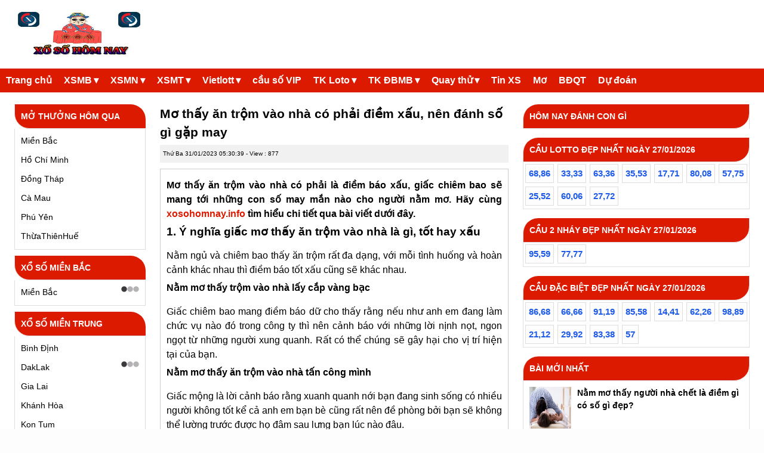

--- FILE ---
content_type: text/html; charset=UTF-8
request_url: https://xosohomnay.info/an-trom-vao-nha-trong-mo-co-phai-diem-xau/
body_size: 16249
content:
<!doctype html>
<html lang="vi">
<head>
	<meta charset="UTF-8">
	<meta name="viewport" content="width=device-width, initial-scale=1">
	<link rel="profile" href="https://gmpg.org/xfn/11">
	<!-- css -->
    <link type="text/css" href="https://xosohomnay.info/wp-content/themes/bongdaxoso/css/newstyle.css" rel="stylesheet">
	<link type="text/css" href="https://xosohomnay.info/wp-content/themes/bongdaxoso/css/main.css" rel="stylesheet">
    <link type="text/css" href="https://xosohomnay.info/wp-content/themes/bongdaxoso/css/inline-styles.css" rel="stylesheet">
	<link type="text/css" href="https://xosohomnay.info/wp-content/themes/bongdaxoso/css/my_custom.css" rel="stylesheet">
    <meta name='robots' content='index, follow, max-image-preview:large, max-snippet:-1, max-video-preview:-1' />
	<style>img:is([sizes="auto" i], [sizes^="auto," i]) { contain-intrinsic-size: 3000px 1500px }</style>
	
	<!-- This site is optimized with the Yoast SEO Premium plugin v22.6 (Yoast SEO v22.6) - https://yoast.com/wordpress/plugins/seo/ -->
	<title>Mơ thấy ăn trộm vào nhà có phải điềm xấu, nên đánh số gì gặp may</title>
	<meta name="description" content="Mơ thấy ăn trộm vào nhà có phải là điềm báo xấu, giấc chiêm bao sẽ mang tới những con số may mắn nào cho người nằm mơ" />
	<link rel="canonical" href="https://xosohomnay.info/an-trom-vao-nha-trong-mo-co-phai-diem-xau/" />
	<meta property="og:locale" content="vi_VN" />
	<meta property="og:type" content="article" />
	<meta property="og:title" content="Mơ thấy ăn trộm vào nhà có phải điềm xấu, nên đánh số gì gặp may" />
	<meta property="og:description" content="Mơ thấy ăn trộm vào nhà có phải là điềm báo xấu, giấc chiêm bao sẽ mang tới những con số may mắn nào cho người nằm mơ" />
	<meta property="og:url" content="https://xosohomnay.info/an-trom-vao-nha-trong-mo-co-phai-diem-xau/" />
	<meta property="og:site_name" content="Xosohomnay" />
	<meta property="article:publisher" content="https://facebook.com/" />
	<meta property="article:published_time" content="2023-01-30T22:30:39+00:00" />
	<meta property="article:modified_time" content="2024-06-26T03:42:02+00:00" />
<meta property="og:image:secure_url" content="https://xosohomnay.info/wp-content/uploads/2023/01/mo-thay-an-trom-vao-nha.jpg" />
	<meta property="og:image" content="https://xosohomnay.info/wp-content/uploads/2023/01/mo-thay-an-trom-vao-nha.jpg" />
	<meta property="og:image:width" content="600" />
	<meta property="og:image:height" content="400" />
	<meta property="og:image:type" content="image/jpeg" />
	<meta name="author" content="phuongttm" />
	<meta name="twitter:card" content="summary_large_image" />
	<meta name="twitter:label1" content="Được viết bởi" />
	<meta name="twitter:data1" content="phuongttm" />
	<meta name="twitter:label2" content="Ước tính thời gian đọc" />
	<meta name="twitter:data2" content="4 phút" />
	<script type="application/ld+json" class="yoast-schema-graph">{"@context":"https://schema.org","@graph":[{"@type":"Article","@id":"https://xosohomnay.info/an-trom-vao-nha-trong-mo-co-phai-diem-xau/#article","isPartOf":{"@id":"https://xosohomnay.info/an-trom-vao-nha-trong-mo-co-phai-diem-xau/"},"author":{"name":"phuongttm","@id":"https://xosohomnay.info/#/schema/person/6dca9d297729f63d721483535b0b4c1f"},"headline":"Mơ thấy ăn trộm vào nhà có phải điềm xấu, nên đánh số gì gặp may","datePublished":"2023-01-30T22:30:39+00:00","dateModified":"2024-06-26T03:42:02+00:00","mainEntityOfPage":{"@id":"https://xosohomnay.info/an-trom-vao-nha-trong-mo-co-phai-diem-xau/"},"wordCount":1293,"commentCount":0,"publisher":{"@id":"https://xosohomnay.info/#organization"},"image":{"@id":"https://xosohomnay.info/an-trom-vao-nha-trong-mo-co-phai-diem-xau/#primaryimage"},"thumbnailUrl":"https://xosohomnay.info/wp-content/uploads/2023/01/mo-thay-an-trom-vao-nha.jpg","articleSection":["Giải mã giấc mơ"],"inLanguage":"vi","potentialAction":[{"@type":"CommentAction","name":"Comment","target":["https://xosohomnay.info/an-trom-vao-nha-trong-mo-co-phai-diem-xau/#respond"]}]},{"@type":"WebPage","@id":"https://xosohomnay.info/an-trom-vao-nha-trong-mo-co-phai-diem-xau/","url":"https://xosohomnay.info/an-trom-vao-nha-trong-mo-co-phai-diem-xau/","name":"Mơ thấy ăn trộm vào nhà có phải điềm xấu, nên đánh số gì gặp may","isPartOf":{"@id":"https://xosohomnay.info/#website"},"primaryImageOfPage":{"@id":"https://xosohomnay.info/an-trom-vao-nha-trong-mo-co-phai-diem-xau/#primaryimage"},"image":{"@id":"https://xosohomnay.info/an-trom-vao-nha-trong-mo-co-phai-diem-xau/#primaryimage"},"thumbnailUrl":"https://xosohomnay.info/wp-content/uploads/2023/01/mo-thay-an-trom-vao-nha.jpg","datePublished":"2023-01-30T22:30:39+00:00","dateModified":"2024-06-26T03:42:02+00:00","description":"Mơ thấy ăn trộm vào nhà có phải là điềm báo xấu, giấc chiêm bao sẽ mang tới những con số may mắn nào cho người nằm mơ","inLanguage":"vi","potentialAction":[{"@type":"ReadAction","target":["https://xosohomnay.info/an-trom-vao-nha-trong-mo-co-phai-diem-xau/"]}]},{"@type":"ImageObject","inLanguage":"vi","@id":"https://xosohomnay.info/an-trom-vao-nha-trong-mo-co-phai-diem-xau/#primaryimage","url":"https://xosohomnay.info/wp-content/uploads/2023/01/mo-thay-an-trom-vao-nha.jpg","contentUrl":"https://xosohomnay.info/wp-content/uploads/2023/01/mo-thay-an-trom-vao-nha.jpg","width":600,"height":400,"caption":"Nằm mơ thấy ăn trộm vào nhà là điềm báo tốt hay xấu"},{"@type":"WebSite","@id":"https://xosohomnay.info/#website","url":"https://xosohomnay.info/","name":"Xosohomnay","description":"Kết quả xổ số hôm nay - Xem KQXS Ba Miền chiều nay","publisher":{"@id":"https://xosohomnay.info/#organization"},"potentialAction":[{"@type":"SearchAction","target":{"@type":"EntryPoint","urlTemplate":"https://xosohomnay.info/?s={search_term_string}"},"query-input":"required name=search_term_string"}],"inLanguage":"vi"},{"@type":"Organization","@id":"https://xosohomnay.info/#organization","name":"Xosohomnay","url":"https://xosohomnay.info/","logo":{"@type":"ImageObject","inLanguage":"vi","@id":"https://xosohomnay.info/#/schema/logo/image/","url":"https://xosohomnay.info/wp-content/uploads/2022/09/ket-qua-xo-so-hom-nay-logo.jpg","contentUrl":"https://xosohomnay.info/wp-content/uploads/2022/09/ket-qua-xo-so-hom-nay-logo.jpg","width":383,"height":200,"caption":"Xosohomnay"},"image":{"@id":"https://xosohomnay.info/#/schema/logo/image/"},"sameAs":["https://facebook.com/"]},{"@type":"Person","@id":"https://xosohomnay.info/#/schema/person/6dca9d297729f63d721483535b0b4c1f","name":"phuongttm","image":{"@type":"ImageObject","inLanguage":"vi","@id":"https://xosohomnay.info/#/schema/person/image/","url":"https://secure.gravatar.com/avatar/2966d1bbf62642b51a7ebfbd5732cbdb?s=96&d=mm&r=g","contentUrl":"https://secure.gravatar.com/avatar/2966d1bbf62642b51a7ebfbd5732cbdb?s=96&d=mm&r=g","caption":"phuongttm"}}]}</script>
	<!-- / Yoast SEO Premium plugin. -->


<link rel="alternate" type="application/rss+xml" title="Dòng thông tin Xosohomnay &raquo;" href="https://xosohomnay.info/feed/" />
<link rel="alternate" type="application/rss+xml" title="Xosohomnay &raquo; Dòng bình luận" href="https://xosohomnay.info/comments/feed/" />
<link rel="alternate" type="application/rss+xml" title="Xosohomnay &raquo; Mơ thấy ăn trộm vào nhà có phải điềm xấu, nên đánh số gì gặp may Dòng bình luận" href="https://xosohomnay.info/an-trom-vao-nha-trong-mo-co-phai-diem-xau/feed/" />
<script>
window._wpemojiSettings = {"baseUrl":"https:\/\/s.w.org\/images\/core\/emoji\/15.0.3\/72x72\/","ext":".png","svgUrl":"https:\/\/s.w.org\/images\/core\/emoji\/15.0.3\/svg\/","svgExt":".svg","source":{"concatemoji":"https:\/\/xosohomnay.info\/wp-includes\/js\/wp-emoji-release.min.js?ver=6.7.4"}};
/*! This file is auto-generated */
!function(i,n){var o,s,e;function c(e){try{var t={supportTests:e,timestamp:(new Date).valueOf()};sessionStorage.setItem(o,JSON.stringify(t))}catch(e){}}function p(e,t,n){e.clearRect(0,0,e.canvas.width,e.canvas.height),e.fillText(t,0,0);var t=new Uint32Array(e.getImageData(0,0,e.canvas.width,e.canvas.height).data),r=(e.clearRect(0,0,e.canvas.width,e.canvas.height),e.fillText(n,0,0),new Uint32Array(e.getImageData(0,0,e.canvas.width,e.canvas.height).data));return t.every(function(e,t){return e===r[t]})}function u(e,t,n){switch(t){case"flag":return n(e,"\ud83c\udff3\ufe0f\u200d\u26a7\ufe0f","\ud83c\udff3\ufe0f\u200b\u26a7\ufe0f")?!1:!n(e,"\ud83c\uddfa\ud83c\uddf3","\ud83c\uddfa\u200b\ud83c\uddf3")&&!n(e,"\ud83c\udff4\udb40\udc67\udb40\udc62\udb40\udc65\udb40\udc6e\udb40\udc67\udb40\udc7f","\ud83c\udff4\u200b\udb40\udc67\u200b\udb40\udc62\u200b\udb40\udc65\u200b\udb40\udc6e\u200b\udb40\udc67\u200b\udb40\udc7f");case"emoji":return!n(e,"\ud83d\udc26\u200d\u2b1b","\ud83d\udc26\u200b\u2b1b")}return!1}function f(e,t,n){var r="undefined"!=typeof WorkerGlobalScope&&self instanceof WorkerGlobalScope?new OffscreenCanvas(300,150):i.createElement("canvas"),a=r.getContext("2d",{willReadFrequently:!0}),o=(a.textBaseline="top",a.font="600 32px Arial",{});return e.forEach(function(e){o[e]=t(a,e,n)}),o}function t(e){var t=i.createElement("script");t.src=e,t.defer=!0,i.head.appendChild(t)}"undefined"!=typeof Promise&&(o="wpEmojiSettingsSupports",s=["flag","emoji"],n.supports={everything:!0,everythingExceptFlag:!0},e=new Promise(function(e){i.addEventListener("DOMContentLoaded",e,{once:!0})}),new Promise(function(t){var n=function(){try{var e=JSON.parse(sessionStorage.getItem(o));if("object"==typeof e&&"number"==typeof e.timestamp&&(new Date).valueOf()<e.timestamp+604800&&"object"==typeof e.supportTests)return e.supportTests}catch(e){}return null}();if(!n){if("undefined"!=typeof Worker&&"undefined"!=typeof OffscreenCanvas&&"undefined"!=typeof URL&&URL.createObjectURL&&"undefined"!=typeof Blob)try{var e="postMessage("+f.toString()+"("+[JSON.stringify(s),u.toString(),p.toString()].join(",")+"));",r=new Blob([e],{type:"text/javascript"}),a=new Worker(URL.createObjectURL(r),{name:"wpTestEmojiSupports"});return void(a.onmessage=function(e){c(n=e.data),a.terminate(),t(n)})}catch(e){}c(n=f(s,u,p))}t(n)}).then(function(e){for(var t in e)n.supports[t]=e[t],n.supports.everything=n.supports.everything&&n.supports[t],"flag"!==t&&(n.supports.everythingExceptFlag=n.supports.everythingExceptFlag&&n.supports[t]);n.supports.everythingExceptFlag=n.supports.everythingExceptFlag&&!n.supports.flag,n.DOMReady=!1,n.readyCallback=function(){n.DOMReady=!0}}).then(function(){return e}).then(function(){var e;n.supports.everything||(n.readyCallback(),(e=n.source||{}).concatemoji?t(e.concatemoji):e.wpemoji&&e.twemoji&&(t(e.twemoji),t(e.wpemoji)))}))}((window,document),window._wpemojiSettings);
</script>
<style id='wp-emoji-styles-inline-css'>

	img.wp-smiley, img.emoji {
		display: inline !important;
		border: none !important;
		box-shadow: none !important;
		height: 1em !important;
		width: 1em !important;
		margin: 0 0.07em !important;
		vertical-align: -0.1em !important;
		background: none !important;
		padding: 0 !important;
	}
</style>
<link rel='stylesheet' id='wp-block-library-css' href='https://xosohomnay.info/wp-includes/css/dist/block-library/style.min.css?ver=6.7.4' media='all' />
<style id='classic-theme-styles-inline-css'>
/*! This file is auto-generated */
.wp-block-button__link{color:#fff;background-color:#32373c;border-radius:9999px;box-shadow:none;text-decoration:none;padding:calc(.667em + 2px) calc(1.333em + 2px);font-size:1.125em}.wp-block-file__button{background:#32373c;color:#fff;text-decoration:none}
</style>
<style id='global-styles-inline-css'>
:root{--wp--preset--aspect-ratio--square: 1;--wp--preset--aspect-ratio--4-3: 4/3;--wp--preset--aspect-ratio--3-4: 3/4;--wp--preset--aspect-ratio--3-2: 3/2;--wp--preset--aspect-ratio--2-3: 2/3;--wp--preset--aspect-ratio--16-9: 16/9;--wp--preset--aspect-ratio--9-16: 9/16;--wp--preset--color--black: #000000;--wp--preset--color--cyan-bluish-gray: #abb8c3;--wp--preset--color--white: #ffffff;--wp--preset--color--pale-pink: #f78da7;--wp--preset--color--vivid-red: #cf2e2e;--wp--preset--color--luminous-vivid-orange: #ff6900;--wp--preset--color--luminous-vivid-amber: #fcb900;--wp--preset--color--light-green-cyan: #7bdcb5;--wp--preset--color--vivid-green-cyan: #00d084;--wp--preset--color--pale-cyan-blue: #8ed1fc;--wp--preset--color--vivid-cyan-blue: #0693e3;--wp--preset--color--vivid-purple: #9b51e0;--wp--preset--gradient--vivid-cyan-blue-to-vivid-purple: linear-gradient(135deg,rgba(6,147,227,1) 0%,rgb(155,81,224) 100%);--wp--preset--gradient--light-green-cyan-to-vivid-green-cyan: linear-gradient(135deg,rgb(122,220,180) 0%,rgb(0,208,130) 100%);--wp--preset--gradient--luminous-vivid-amber-to-luminous-vivid-orange: linear-gradient(135deg,rgba(252,185,0,1) 0%,rgba(255,105,0,1) 100%);--wp--preset--gradient--luminous-vivid-orange-to-vivid-red: linear-gradient(135deg,rgba(255,105,0,1) 0%,rgb(207,46,46) 100%);--wp--preset--gradient--very-light-gray-to-cyan-bluish-gray: linear-gradient(135deg,rgb(238,238,238) 0%,rgb(169,184,195) 100%);--wp--preset--gradient--cool-to-warm-spectrum: linear-gradient(135deg,rgb(74,234,220) 0%,rgb(151,120,209) 20%,rgb(207,42,186) 40%,rgb(238,44,130) 60%,rgb(251,105,98) 80%,rgb(254,248,76) 100%);--wp--preset--gradient--blush-light-purple: linear-gradient(135deg,rgb(255,206,236) 0%,rgb(152,150,240) 100%);--wp--preset--gradient--blush-bordeaux: linear-gradient(135deg,rgb(254,205,165) 0%,rgb(254,45,45) 50%,rgb(107,0,62) 100%);--wp--preset--gradient--luminous-dusk: linear-gradient(135deg,rgb(255,203,112) 0%,rgb(199,81,192) 50%,rgb(65,88,208) 100%);--wp--preset--gradient--pale-ocean: linear-gradient(135deg,rgb(255,245,203) 0%,rgb(182,227,212) 50%,rgb(51,167,181) 100%);--wp--preset--gradient--electric-grass: linear-gradient(135deg,rgb(202,248,128) 0%,rgb(113,206,126) 100%);--wp--preset--gradient--midnight: linear-gradient(135deg,rgb(2,3,129) 0%,rgb(40,116,252) 100%);--wp--preset--font-size--small: 13px;--wp--preset--font-size--medium: 20px;--wp--preset--font-size--large: 36px;--wp--preset--font-size--x-large: 42px;--wp--preset--spacing--20: 0.44rem;--wp--preset--spacing--30: 0.67rem;--wp--preset--spacing--40: 1rem;--wp--preset--spacing--50: 1.5rem;--wp--preset--spacing--60: 2.25rem;--wp--preset--spacing--70: 3.38rem;--wp--preset--spacing--80: 5.06rem;--wp--preset--shadow--natural: 6px 6px 9px rgba(0, 0, 0, 0.2);--wp--preset--shadow--deep: 12px 12px 50px rgba(0, 0, 0, 0.4);--wp--preset--shadow--sharp: 6px 6px 0px rgba(0, 0, 0, 0.2);--wp--preset--shadow--outlined: 6px 6px 0px -3px rgba(255, 255, 255, 1), 6px 6px rgba(0, 0, 0, 1);--wp--preset--shadow--crisp: 6px 6px 0px rgba(0, 0, 0, 1);}:where(.is-layout-flex){gap: 0.5em;}:where(.is-layout-grid){gap: 0.5em;}body .is-layout-flex{display: flex;}.is-layout-flex{flex-wrap: wrap;align-items: center;}.is-layout-flex > :is(*, div){margin: 0;}body .is-layout-grid{display: grid;}.is-layout-grid > :is(*, div){margin: 0;}:where(.wp-block-columns.is-layout-flex){gap: 2em;}:where(.wp-block-columns.is-layout-grid){gap: 2em;}:where(.wp-block-post-template.is-layout-flex){gap: 1.25em;}:where(.wp-block-post-template.is-layout-grid){gap: 1.25em;}.has-black-color{color: var(--wp--preset--color--black) !important;}.has-cyan-bluish-gray-color{color: var(--wp--preset--color--cyan-bluish-gray) !important;}.has-white-color{color: var(--wp--preset--color--white) !important;}.has-pale-pink-color{color: var(--wp--preset--color--pale-pink) !important;}.has-vivid-red-color{color: var(--wp--preset--color--vivid-red) !important;}.has-luminous-vivid-orange-color{color: var(--wp--preset--color--luminous-vivid-orange) !important;}.has-luminous-vivid-amber-color{color: var(--wp--preset--color--luminous-vivid-amber) !important;}.has-light-green-cyan-color{color: var(--wp--preset--color--light-green-cyan) !important;}.has-vivid-green-cyan-color{color: var(--wp--preset--color--vivid-green-cyan) !important;}.has-pale-cyan-blue-color{color: var(--wp--preset--color--pale-cyan-blue) !important;}.has-vivid-cyan-blue-color{color: var(--wp--preset--color--vivid-cyan-blue) !important;}.has-vivid-purple-color{color: var(--wp--preset--color--vivid-purple) !important;}.has-black-background-color{background-color: var(--wp--preset--color--black) !important;}.has-cyan-bluish-gray-background-color{background-color: var(--wp--preset--color--cyan-bluish-gray) !important;}.has-white-background-color{background-color: var(--wp--preset--color--white) !important;}.has-pale-pink-background-color{background-color: var(--wp--preset--color--pale-pink) !important;}.has-vivid-red-background-color{background-color: var(--wp--preset--color--vivid-red) !important;}.has-luminous-vivid-orange-background-color{background-color: var(--wp--preset--color--luminous-vivid-orange) !important;}.has-luminous-vivid-amber-background-color{background-color: var(--wp--preset--color--luminous-vivid-amber) !important;}.has-light-green-cyan-background-color{background-color: var(--wp--preset--color--light-green-cyan) !important;}.has-vivid-green-cyan-background-color{background-color: var(--wp--preset--color--vivid-green-cyan) !important;}.has-pale-cyan-blue-background-color{background-color: var(--wp--preset--color--pale-cyan-blue) !important;}.has-vivid-cyan-blue-background-color{background-color: var(--wp--preset--color--vivid-cyan-blue) !important;}.has-vivid-purple-background-color{background-color: var(--wp--preset--color--vivid-purple) !important;}.has-black-border-color{border-color: var(--wp--preset--color--black) !important;}.has-cyan-bluish-gray-border-color{border-color: var(--wp--preset--color--cyan-bluish-gray) !important;}.has-white-border-color{border-color: var(--wp--preset--color--white) !important;}.has-pale-pink-border-color{border-color: var(--wp--preset--color--pale-pink) !important;}.has-vivid-red-border-color{border-color: var(--wp--preset--color--vivid-red) !important;}.has-luminous-vivid-orange-border-color{border-color: var(--wp--preset--color--luminous-vivid-orange) !important;}.has-luminous-vivid-amber-border-color{border-color: var(--wp--preset--color--luminous-vivid-amber) !important;}.has-light-green-cyan-border-color{border-color: var(--wp--preset--color--light-green-cyan) !important;}.has-vivid-green-cyan-border-color{border-color: var(--wp--preset--color--vivid-green-cyan) !important;}.has-pale-cyan-blue-border-color{border-color: var(--wp--preset--color--pale-cyan-blue) !important;}.has-vivid-cyan-blue-border-color{border-color: var(--wp--preset--color--vivid-cyan-blue) !important;}.has-vivid-purple-border-color{border-color: var(--wp--preset--color--vivid-purple) !important;}.has-vivid-cyan-blue-to-vivid-purple-gradient-background{background: var(--wp--preset--gradient--vivid-cyan-blue-to-vivid-purple) !important;}.has-light-green-cyan-to-vivid-green-cyan-gradient-background{background: var(--wp--preset--gradient--light-green-cyan-to-vivid-green-cyan) !important;}.has-luminous-vivid-amber-to-luminous-vivid-orange-gradient-background{background: var(--wp--preset--gradient--luminous-vivid-amber-to-luminous-vivid-orange) !important;}.has-luminous-vivid-orange-to-vivid-red-gradient-background{background: var(--wp--preset--gradient--luminous-vivid-orange-to-vivid-red) !important;}.has-very-light-gray-to-cyan-bluish-gray-gradient-background{background: var(--wp--preset--gradient--very-light-gray-to-cyan-bluish-gray) !important;}.has-cool-to-warm-spectrum-gradient-background{background: var(--wp--preset--gradient--cool-to-warm-spectrum) !important;}.has-blush-light-purple-gradient-background{background: var(--wp--preset--gradient--blush-light-purple) !important;}.has-blush-bordeaux-gradient-background{background: var(--wp--preset--gradient--blush-bordeaux) !important;}.has-luminous-dusk-gradient-background{background: var(--wp--preset--gradient--luminous-dusk) !important;}.has-pale-ocean-gradient-background{background: var(--wp--preset--gradient--pale-ocean) !important;}.has-electric-grass-gradient-background{background: var(--wp--preset--gradient--electric-grass) !important;}.has-midnight-gradient-background{background: var(--wp--preset--gradient--midnight) !important;}.has-small-font-size{font-size: var(--wp--preset--font-size--small) !important;}.has-medium-font-size{font-size: var(--wp--preset--font-size--medium) !important;}.has-large-font-size{font-size: var(--wp--preset--font-size--large) !important;}.has-x-large-font-size{font-size: var(--wp--preset--font-size--x-large) !important;}
:where(.wp-block-post-template.is-layout-flex){gap: 1.25em;}:where(.wp-block-post-template.is-layout-grid){gap: 1.25em;}
:where(.wp-block-columns.is-layout-flex){gap: 2em;}:where(.wp-block-columns.is-layout-grid){gap: 2em;}
:root :where(.wp-block-pullquote){font-size: 1.5em;line-height: 1.6;}
</style>
<link rel='stylesheet' id='xoso360-style-css' href='https://xosohomnay.info/wp-content/themes/bongdaxoso/style.css?ver=1.0.0' media='all' />
<script src="https://xosohomnay.info/wp-includes/js/jquery/jquery.min.js?ver=3.7.1" id="jquery-core-js"></script>
<script src="https://xosohomnay.info/wp-includes/js/jquery/jquery-migrate.min.js?ver=3.4.1" id="jquery-migrate-js"></script>
<link rel="https://api.w.org/" href="https://xosohomnay.info/wp-json/" /><link rel="alternate" title="JSON" type="application/json" href="https://xosohomnay.info/wp-json/wp/v2/posts/2093" /><link rel="EditURI" type="application/rsd+xml" title="RSD" href="https://xosohomnay.info/xmlrpc.php?rsd" />
<meta name="generator" content="WordPress 6.7.4" />
<link rel='shortlink' href='https://xosohomnay.info/?p=2093' />
<link rel="alternate" title="oNhúng (JSON)" type="application/json+oembed" href="https://xosohomnay.info/wp-json/oembed/1.0/embed?url=https%3A%2F%2Fxosohomnay.info%2Fan-trom-vao-nha-trong-mo-co-phai-diem-xau%2F" />
<link rel="alternate" title="oNhúng (XML)" type="text/xml+oembed" href="https://xosohomnay.info/wp-json/oembed/1.0/embed?url=https%3A%2F%2Fxosohomnay.info%2Fan-trom-vao-nha-trong-mo-co-phai-diem-xau%2F&#038;format=xml" />
<link rel="pingback" href="https://xosohomnay.info/xmlrpc.php"><link rel="icon" href="https://xosohomnay.info/wp-content/uploads/2022/07/favicon-150x150.png" sizes="32x32" />
<link rel="icon" href="https://xosohomnay.info/wp-content/uploads/2022/07/favicon.png" sizes="192x192" />
<link rel="apple-touch-icon" href="https://xosohomnay.info/wp-content/uploads/2022/07/favicon.png" />
<meta name="msapplication-TileImage" content="https://xosohomnay.info/wp-content/uploads/2022/07/favicon.png" />
	<!-- Global site tag (gtag.js) - Google Analytics -->
<script async src="https://www.googletagmanager.com/gtag/js?id=UA-240112661-1"></script>
<script>
  window.dataLayer = window.dataLayer || [];
  function gtag(){dataLayer.push(arguments);}
  gtag('js', new Date());

  gtag('config', 'UA-240112661-1');
</script>
	<!-- Google tag (gtag.js) -->
<script async src="https://www.googletagmanager.com/gtag/js?id=G-EM78C8R1WE"></script>
<script>
  window.dataLayer = window.dataLayer || [];
  function gtag(){dataLayer.push(arguments);}
  gtag('js', new Date());

  gtag('config', 'G-EM78C8R1WE');
</script>
</head>

<body class="post-template-default single single-post postid-2093 single-format-standard no-sidebar">
    <div id="page" class="container">
        <ul id="main-nav" class="nav mobile-menu"><li id="menu-item-343" class="menu-item menu-item-type-custom menu-item-object-custom menu-item-home menu-item-343"><a href="https://xosohomnay.info/">Trang chủ</a></li>
<li id="menu-item-38" class="menu-item menu-item-type-post_type menu-item-object-page menu-item-has-children menu-item-38"><a href="https://xosohomnay.info/xo-so-hom-nay-mien-bac/">XSMB</a>
<ul class="sub-menu">
	<li id="menu-item-215" class="menu-item menu-item-type-post_type menu-item-object-page menu-item-215"><a href="https://xosohomnay.info/xsmb-100-ngay/">XSMB 100 Ngày</a></li>
	<li id="menu-item-216" class="menu-item menu-item-type-post_type menu-item-object-page menu-item-216"><a href="https://xosohomnay.info/xsmb-90-ngay/">XSMB 90 Ngày</a></li>
	<li id="menu-item-217" class="menu-item menu-item-type-post_type menu-item-object-page menu-item-217"><a href="https://xosohomnay.info/xsmb-60-ngay/">XSMB 60 Ngày</a></li>
	<li id="menu-item-218" class="menu-item menu-item-type-post_type menu-item-object-page menu-item-218"><a href="https://xosohomnay.info/xsmb-30-ngay/">XSMB 30 Ngày</a></li>
</ul>
</li>
<li id="menu-item-39" class="menu-item menu-item-type-post_type menu-item-object-page menu-item-has-children menu-item-39"><a href="https://xosohomnay.info/xo-so-hom-nay-mien-nam/">XSMN</a>
<ul class="sub-menu">
	<li id="menu-item-239" class="menu-item menu-item-type-post_type menu-item-object-page menu-item-239"><a href="https://xosohomnay.info/xsmn-100-ngay/">XSMN 100 Ngày</a></li>
	<li id="menu-item-240" class="menu-item menu-item-type-post_type menu-item-object-page menu-item-240"><a href="https://xosohomnay.info/xsmn-90-ngay/">XSMN 90 Ngày</a></li>
	<li id="menu-item-241" class="menu-item menu-item-type-post_type menu-item-object-page menu-item-241"><a href="https://xosohomnay.info/xsmn-60-ngay/">XSMN 60 Ngày</a></li>
	<li id="menu-item-242" class="menu-item menu-item-type-post_type menu-item-object-page menu-item-242"><a href="https://xosohomnay.info/xsmn-30-ngay/">XSMN 30 Ngày</a></li>
</ul>
</li>
<li id="menu-item-40" class="menu-item menu-item-type-post_type menu-item-object-page menu-item-has-children menu-item-40"><a href="https://xosohomnay.info/xo-so-hom-nay-mien-trung/">XSMT</a>
<ul class="sub-menu">
	<li id="menu-item-235" class="menu-item menu-item-type-post_type menu-item-object-page menu-item-235"><a href="https://xosohomnay.info/xsmt-100-ngay/">XSMT 100 Ngày</a></li>
	<li id="menu-item-236" class="menu-item menu-item-type-post_type menu-item-object-page menu-item-236"><a href="https://xosohomnay.info/xsmt-90-ngay/">XSMT 90 Ngày</a></li>
	<li id="menu-item-237" class="menu-item menu-item-type-post_type menu-item-object-page menu-item-237"><a href="https://xosohomnay.info/xsmt-60-ngay/">XSMT 60 Ngày</a></li>
	<li id="menu-item-238" class="menu-item menu-item-type-post_type menu-item-object-page menu-item-238"><a href="https://xosohomnay.info/xsmt-30-ngay/">XSMT 30 Ngày</a></li>
</ul>
</li>
<li id="menu-item-77" class="menu-item menu-item-type-post_type menu-item-object-page menu-item-has-children menu-item-77"><a href="https://xosohomnay.info/mega-6-45/">Vietlott</a>
<ul class="sub-menu">
	<li id="menu-item-196" class="menu-item menu-item-type-post_type menu-item-object-page menu-item-196"><a href="https://xosohomnay.info/ket-qua-xo-so-dien-toan-max4d/">Điện Toán Max4D</a></li>
	<li id="menu-item-199" class="menu-item menu-item-type-post_type menu-item-object-page menu-item-199"><a href="https://xosohomnay.info/ket-qua-xo-so-dien-toan-power-6-55/">Điện Toán Power 6/55</a></li>
</ul>
</li>
<li id="menu-item-172" class="menu-item menu-item-type-post_type menu-item-object-page menu-item-172"><a href="https://xosohomnay.info/soi-cau-lo-vip/">cầu số VIP</a></li>
<li id="menu-item-91" class="menu-item menu-item-type-post_type menu-item-object-page menu-item-has-children menu-item-91"><a href="https://xosohomnay.info/thong-ke-cap-so-loto/">TK Loto</a>
<ul class="sub-menu">
	<li id="menu-item-97" class="menu-item menu-item-type-post_type menu-item-object-page menu-item-97"><a href="https://xosohomnay.info/thong-ke-dau-duoi-loto/">TK đầu đuôi loto</a></li>
	<li id="menu-item-100" class="menu-item menu-item-type-post_type menu-item-object-page menu-item-100"><a href="https://xosohomnay.info/thong-ke-lo-roi/">TK lô rơi</a></li>
	<li id="menu-item-160" class="menu-item menu-item-type-post_type menu-item-object-page menu-item-160"><a href="https://xosohomnay.info/thong-ke-tan-suat-nhip-loto/">Tk tần suất nhịp loto</a></li>
	<li id="menu-item-293" class="menu-item menu-item-type-post_type menu-item-object-page menu-item-293"><a href="https://xosohomnay.info/thong-ke-lo-xien/">Thống kê lô xiên</a></li>
	<li id="menu-item-296" class="menu-item menu-item-type-post_type menu-item-object-page menu-item-296"><a href="https://xosohomnay.info/thong-ke-lo-kep/">Thống kê lô kép</a></li>
	<li id="menu-item-299" class="menu-item menu-item-type-post_type menu-item-object-page menu-item-299"><a href="https://xosohomnay.info/thong-ke-lo-cam/">Thống kê lô câm</a></li>
</ul>
</li>
<li id="menu-item-94" class="menu-item menu-item-type-post_type menu-item-object-page menu-item-has-children menu-item-94"><a href="https://xosohomnay.info/thong-ke-giai-dac-biet-xsmb/">TK ĐBMB</a>
<ul class="sub-menu">
	<li id="menu-item-158" class="menu-item menu-item-type-post_type menu-item-object-page menu-item-158"><a href="https://xosohomnay.info/thong-ke-bang-chan-le-dac-biet/">Tk chẵn lẻ đặc biệt</a></li>
	<li id="menu-item-159" class="menu-item menu-item-type-post_type menu-item-object-page menu-item-159"><a href="https://xosohomnay.info/thong-ke-bang-dac-biet-dau-duoi/">Tk đặc biệt đầu đuôi</a></li>
	<li id="menu-item-302" class="menu-item menu-item-type-post_type menu-item-object-page menu-item-302"><a href="https://xosohomnay.info/thong-ke-giai-dac-biet-theo-thang/">Tk giải ĐB theo tháng</a></li>
	<li id="menu-item-305" class="menu-item menu-item-type-post_type menu-item-object-page menu-item-305"><a href="https://xosohomnay.info/thong-ke-giai-dac-biet-mien-bac-theo-tuan/">TK giải ĐB MB theo tuần</a></li>
	<li id="menu-item-308" class="menu-item menu-item-type-post_type menu-item-object-page menu-item-308"><a href="https://xosohomnay.info/thong-ke-giai-dac-biet-theo-nam/">TK giải đặc biệt theo năm</a></li>
	<li id="menu-item-312" class="menu-item menu-item-type-post_type menu-item-object-page menu-item-312"><a href="https://xosohomnay.info/thong-ke-giai-dac-biet-theo-tong/">Tk giải đặc biệt MB theo tổng</a></li>
</ul>
</li>
<li id="menu-item-30" class="menu-item menu-item-type-post_type menu-item-object-page menu-item-has-children menu-item-30"><a href="https://xosohomnay.info/quay-thu-mb/">Quay thử</a>
<ul class="sub-menu">
	<li id="menu-item-41" class="menu-item menu-item-type-post_type menu-item-object-page menu-item-41"><a href="https://xosohomnay.info/quay-thu-mn/">Quay thử MN</a></li>
	<li id="menu-item-42" class="menu-item menu-item-type-post_type menu-item-object-page menu-item-42"><a href="https://xosohomnay.info/quay-thu-mt/">Quay thử MT</a></li>
</ul>
</li>
<li id="menu-item-542" class="menu-item menu-item-type-taxonomy menu-item-object-category menu-item-542"><a href="https://xosohomnay.info/xo-so/">Tin XS</a></li>
<li id="menu-item-78" class="menu-item menu-item-type-taxonomy menu-item-object-category current-post-ancestor current-menu-parent current-post-parent menu-item-78"><a href="https://xosohomnay.info/giai-ma-giac-mo/">Mơ</a></li>
<li id="menu-item-3122" class="menu-item menu-item-type-taxonomy menu-item-object-category menu-item-3122"><a href="https://xosohomnay.info/bong-da-quoc-te/">BĐQT</a></li>
<li id="menu-item-3343" class="menu-item menu-item-type-taxonomy menu-item-object-category menu-item-3343"><a href="https://xosohomnay.info/nhan-dinh-xo-so/">Dự đoán</a></li>
</ul>        <div class="xs-logo-menu">
            <a href="https://xosohomnay.info" class="xs-logo"><img src="https://xosohomnay.info/wp-content/uploads/2022/09/ket-qua-xo-so-hom-nay-logo.jpg" style="width: 100%;height: 100%;" alt="Xosohomnay" title="Xosohomnay" class="img-responsive"></a>
        </div>
        <header class="news-header">
            <div>
               <nav id="site-navigation" class="navigation">
                    <label class="toggle-button"><span class="toggle-button__icon"></span></label>
                    <div class="menu-mainmenu-container">
                        <ul id="primary-menu" class="menu-text"><li class="menu-item menu-item-type-custom menu-item-object-custom menu-item-home menu-item-343"><a href="https://xosohomnay.info/">Trang chủ</a></li>
<li class="menu-item menu-item-type-post_type menu-item-object-page menu-item-has-children menu-item-38"><a href="https://xosohomnay.info/xo-so-hom-nay-mien-bac/">XSMB</a>
<ul class="sub-menu">
	<li class="menu-item menu-item-type-post_type menu-item-object-page menu-item-215"><a href="https://xosohomnay.info/xsmb-100-ngay/">XSMB 100 Ngày</a></li>
	<li class="menu-item menu-item-type-post_type menu-item-object-page menu-item-216"><a href="https://xosohomnay.info/xsmb-90-ngay/">XSMB 90 Ngày</a></li>
	<li class="menu-item menu-item-type-post_type menu-item-object-page menu-item-217"><a href="https://xosohomnay.info/xsmb-60-ngay/">XSMB 60 Ngày</a></li>
	<li class="menu-item menu-item-type-post_type menu-item-object-page menu-item-218"><a href="https://xosohomnay.info/xsmb-30-ngay/">XSMB 30 Ngày</a></li>
</ul>
</li>
<li class="menu-item menu-item-type-post_type menu-item-object-page menu-item-has-children menu-item-39"><a href="https://xosohomnay.info/xo-so-hom-nay-mien-nam/">XSMN</a>
<ul class="sub-menu">
	<li class="menu-item menu-item-type-post_type menu-item-object-page menu-item-239"><a href="https://xosohomnay.info/xsmn-100-ngay/">XSMN 100 Ngày</a></li>
	<li class="menu-item menu-item-type-post_type menu-item-object-page menu-item-240"><a href="https://xosohomnay.info/xsmn-90-ngay/">XSMN 90 Ngày</a></li>
	<li class="menu-item menu-item-type-post_type menu-item-object-page menu-item-241"><a href="https://xosohomnay.info/xsmn-60-ngay/">XSMN 60 Ngày</a></li>
	<li class="menu-item menu-item-type-post_type menu-item-object-page menu-item-242"><a href="https://xosohomnay.info/xsmn-30-ngay/">XSMN 30 Ngày</a></li>
</ul>
</li>
<li class="menu-item menu-item-type-post_type menu-item-object-page menu-item-has-children menu-item-40"><a href="https://xosohomnay.info/xo-so-hom-nay-mien-trung/">XSMT</a>
<ul class="sub-menu">
	<li class="menu-item menu-item-type-post_type menu-item-object-page menu-item-235"><a href="https://xosohomnay.info/xsmt-100-ngay/">XSMT 100 Ngày</a></li>
	<li class="menu-item menu-item-type-post_type menu-item-object-page menu-item-236"><a href="https://xosohomnay.info/xsmt-90-ngay/">XSMT 90 Ngày</a></li>
	<li class="menu-item menu-item-type-post_type menu-item-object-page menu-item-237"><a href="https://xosohomnay.info/xsmt-60-ngay/">XSMT 60 Ngày</a></li>
	<li class="menu-item menu-item-type-post_type menu-item-object-page menu-item-238"><a href="https://xosohomnay.info/xsmt-30-ngay/">XSMT 30 Ngày</a></li>
</ul>
</li>
<li class="menu-item menu-item-type-post_type menu-item-object-page menu-item-has-children menu-item-77"><a href="https://xosohomnay.info/mega-6-45/">Vietlott</a>
<ul class="sub-menu">
	<li class="menu-item menu-item-type-post_type menu-item-object-page menu-item-196"><a href="https://xosohomnay.info/ket-qua-xo-so-dien-toan-max4d/">Điện Toán Max4D</a></li>
	<li class="menu-item menu-item-type-post_type menu-item-object-page menu-item-199"><a href="https://xosohomnay.info/ket-qua-xo-so-dien-toan-power-6-55/">Điện Toán Power 6/55</a></li>
</ul>
</li>
<li class="menu-item menu-item-type-post_type menu-item-object-page menu-item-172"><a href="https://xosohomnay.info/soi-cau-lo-vip/">cầu số VIP</a></li>
<li class="menu-item menu-item-type-post_type menu-item-object-page menu-item-has-children menu-item-91"><a href="https://xosohomnay.info/thong-ke-cap-so-loto/">TK Loto</a>
<ul class="sub-menu">
	<li class="menu-item menu-item-type-post_type menu-item-object-page menu-item-97"><a href="https://xosohomnay.info/thong-ke-dau-duoi-loto/">TK đầu đuôi loto</a></li>
	<li class="menu-item menu-item-type-post_type menu-item-object-page menu-item-100"><a href="https://xosohomnay.info/thong-ke-lo-roi/">TK lô rơi</a></li>
	<li class="menu-item menu-item-type-post_type menu-item-object-page menu-item-160"><a href="https://xosohomnay.info/thong-ke-tan-suat-nhip-loto/">Tk tần suất nhịp loto</a></li>
	<li class="menu-item menu-item-type-post_type menu-item-object-page menu-item-293"><a href="https://xosohomnay.info/thong-ke-lo-xien/">Thống kê lô xiên</a></li>
	<li class="menu-item menu-item-type-post_type menu-item-object-page menu-item-296"><a href="https://xosohomnay.info/thong-ke-lo-kep/">Thống kê lô kép</a></li>
	<li class="menu-item menu-item-type-post_type menu-item-object-page menu-item-299"><a href="https://xosohomnay.info/thong-ke-lo-cam/">Thống kê lô câm</a></li>
</ul>
</li>
<li class="menu-item menu-item-type-post_type menu-item-object-page menu-item-has-children menu-item-94"><a href="https://xosohomnay.info/thong-ke-giai-dac-biet-xsmb/">TK ĐBMB</a>
<ul class="sub-menu">
	<li class="menu-item menu-item-type-post_type menu-item-object-page menu-item-158"><a href="https://xosohomnay.info/thong-ke-bang-chan-le-dac-biet/">Tk chẵn lẻ đặc biệt</a></li>
	<li class="menu-item menu-item-type-post_type menu-item-object-page menu-item-159"><a href="https://xosohomnay.info/thong-ke-bang-dac-biet-dau-duoi/">Tk đặc biệt đầu đuôi</a></li>
	<li class="menu-item menu-item-type-post_type menu-item-object-page menu-item-302"><a href="https://xosohomnay.info/thong-ke-giai-dac-biet-theo-thang/">Tk giải ĐB theo tháng</a></li>
	<li class="menu-item menu-item-type-post_type menu-item-object-page menu-item-305"><a href="https://xosohomnay.info/thong-ke-giai-dac-biet-mien-bac-theo-tuan/">TK giải ĐB MB theo tuần</a></li>
	<li class="menu-item menu-item-type-post_type menu-item-object-page menu-item-308"><a href="https://xosohomnay.info/thong-ke-giai-dac-biet-theo-nam/">TK giải đặc biệt theo năm</a></li>
	<li class="menu-item menu-item-type-post_type menu-item-object-page menu-item-312"><a href="https://xosohomnay.info/thong-ke-giai-dac-biet-theo-tong/">Tk giải đặc biệt MB theo tổng</a></li>
</ul>
</li>
<li class="menu-item menu-item-type-post_type menu-item-object-page menu-item-has-children menu-item-30"><a href="https://xosohomnay.info/quay-thu-mb/">Quay thử</a>
<ul class="sub-menu">
	<li class="menu-item menu-item-type-post_type menu-item-object-page menu-item-41"><a href="https://xosohomnay.info/quay-thu-mn/">Quay thử MN</a></li>
	<li class="menu-item menu-item-type-post_type menu-item-object-page menu-item-42"><a href="https://xosohomnay.info/quay-thu-mt/">Quay thử MT</a></li>
</ul>
</li>
<li class="menu-item menu-item-type-taxonomy menu-item-object-category menu-item-542"><a href="https://xosohomnay.info/xo-so/">Tin XS</a></li>
<li class="menu-item menu-item-type-taxonomy menu-item-object-category current-post-ancestor current-menu-parent current-post-parent menu-item-78"><a href="https://xosohomnay.info/giai-ma-giac-mo/">Mơ</a></li>
<li class="menu-item menu-item-type-taxonomy menu-item-object-category menu-item-3122"><a href="https://xosohomnay.info/bong-da-quoc-te/">BĐQT</a></li>
<li class="menu-item menu-item-type-taxonomy menu-item-object-category menu-item-3343"><a href="https://xosohomnay.info/nhan-dinh-xo-so/">Dự đoán</a></li>
</ul>                    </div>
                    <div class="mobile-view top_mb_menu">
                                                <div class="link"><a href="https://xosohomnay.info/xo-so-hom-nay-mien-bac/" title="XSMB">XSMB</a></div>
                                                <div class="link"><a href="https://xosohomnay.info/xo-so-hom-nay-mien-nam/" title="XSMN">XSMN</a></div>
                                                <div class="link"><a href="https://xosohomnay.info/xo-so-hom-nay-mien-trung/" title="XSMT">XSMT</a></div>
                                            </div>
                </nav>
            </div>
        </header>
    	<div class="main">
            <!--left-->
<div class="main__left-bar">
	<aside id="sidebar-left" class="widget-area">
		<section class="widget-odd widget-3 xo-so-3-mien xo-so-mien-trung widget widget_nav_menu">
			<div class="widget-title h2">Mở thưởng hôm qua</div>
			<div class="menu-xo-so-mien-trung-container">
				<ul id="menu-xo-so-mien-trung" class="menu">
								<li class="menu-item"><a href="https://xosohomnay.info/xo-so-hom-nay-mien-bac/" class="" title="Xổ số Miền Bắc">Miền Bắc</a></li>
											<li class="menu-item"><a href="https://xosohomnay.info/xshcm-xs-tinh-ho-chi-minh/" class="" title="Xổ số Hồ Chí Minh">Hồ Chí Minh</a></li>
						<li class="menu-item"><a href="https://xosohomnay.info/xsdt-xs-tinh-dong-thap/" class="" title="Xổ số Đồng Tháp">Đồng Tháp</a></li>
						<li class="menu-item"><a href="https://xosohomnay.info/xscm-xs-tinh-ca-mau/" class="" title="Xổ số Cà Mau">Cà Mau</a></li>
											<li class="menu-item"><a href="https://xosohomnay.info/xspy-xs-tinh-phu-yen/" class="" title="Xổ số Phú Yên">Phú Yên</a></li>
						<li class="menu-item"><a href="https://xosohomnay.info/xstth-xs-tinh-thuathienhue/" class="" title="Xổ số ThừaThiênHuế">ThừaThiênHuế</a></li>
							</ul>
			</div>
		</section>
		<section class="widget-odd widget-3 xo-so-3-mien xo-so-mien-trung widget widget_nav_menu">
			<div class="widget-title h2">Xổ Số miền Bắc</div>
			<div class="menu-xo-so-mien-trung-container">
				<ul id="menu-xo-so-mien-trung" class="menu">
							<li class="menu-item"><a href="https://xosohomnay.info/xo-so-hom-nay-mien-bac/" class="" title="Xổ số Miền Bắc">Miền Bắc<img src="https://xosohomnay.info/wp-content/themes/bongdaxoso/images/waiting.gif" class="waiting_img"></a></li>
						</ul>
			</div>
		</section>
		<section class="widget-odd widget-3 xo-so-3-mien xo-so-mien-trung widget widget_nav_menu">
			<div class="widget-title h2">Xổ Số miền Trung</div>
			<div class="menu-xo-so-mien-trung-container">
				<ul id="menu-xo-so-mien-trung" class="menu">
							<li class="menu-item"><a href="https://xosohomnay.info/xsbdh-xs-tinh-binh-dinh/" class="" title="Xổ số Bình Định">Bình Định</a></li>
				<li class="menu-item"><a href="https://xosohomnay.info/xsdlk-xs-tinh-daklak/" class="" title="Xổ số DakLak">DakLak<img src="https://xosohomnay.info/wp-content/themes/bongdaxoso/images/waiting.gif" class="waiting_img"></a></li>
				<li class="menu-item"><a href="https://xosohomnay.info/xsgl-xs-tinh-gia-lai/" class="" title="Xổ số Gia Lai">Gia Lai</a></li>
				<li class="menu-item"><a href="https://xosohomnay.info/xskh-xs-tinh-khanh-hoa/" class="" title="Xổ số Khánh Hòa">Khánh Hòa</a></li>
				<li class="menu-item"><a href="https://xosohomnay.info/xskt-xs-tinh-kon-tum/" class="" title="Xổ số Kon Tum">Kon Tum</a></li>
				<li class="menu-item"><a href="https://xosohomnay.info/xsnt-xs-tinh-ninh-thuan/" class="" title="Xổ số Ninh Thuận">Ninh Thuận</a></li>
				<li class="menu-item"><a href="https://xosohomnay.info/xspy-xs-tinh-phu-yen/" class="" title="Xổ số Phú Yên">Phú Yên</a></li>
				<li class="menu-item"><a href="https://xosohomnay.info/xsqb-xs-tinh-quang-binh/" class="" title="Xổ số Quảng Bình">Quảng Bình</a></li>
				<li class="menu-item"><a href="https://xosohomnay.info/xsqnm-xs-tinh-quang-nam/" class="" title="Xổ số Quảng Nam">Quảng Nam<img src="https://xosohomnay.info/wp-content/themes/bongdaxoso/images/waiting.gif" class="waiting_img"></a></li>
				<li class="menu-item"><a href="https://xosohomnay.info/xsqni-xs-tinh-quang-ngai/" class="" title="Xổ số Quảng Ngãi">Quảng Ngãi</a></li>
				<li class="menu-item"><a href="https://xosohomnay.info/xsqt-xs-tinh-quang-tri/" class="" title="Xổ số Quảng Trị">Quảng Trị</a></li>
				<li class="menu-item"><a href="https://xosohomnay.info/xstth-xs-tinh-thuathienhue/" class="" title="Xổ số ThừaThiênHuế">ThừaThiênHuế</a></li>
				<li class="menu-item"><a href="https://xosohomnay.info/xsdng-xs-tinh-da-nang/" class="" title="Xổ số Đà Nẵng">Đà Nẵng</a></li>
				<li class="menu-item"><a href="https://xosohomnay.info/xsdno-xs-tinh-dac-nong/" class="" title="Xổ số Đắc Nông">Đắc Nông</a></li>
						</ul>
			</div>
		</section>
		<section class="widget-odd widget-3 xo-so-3-mien xo-so-mien-trung widget widget_nav_menu">
			<div class="widget-title h2">Xổ Số miền Nam</div>
			<div class="menu-xo-so-mien-trung-container">
				<ul id="menu-xo-so-mien-trung" class="menu">
							<li class="menu-item"><a href="https://xosohomnay.info/xsag-xs-tinh-an-giang/" class="" title="Xổ số An Giang">An Giang</a></li>
				<li class="menu-item"><a href="https://xosohomnay.info/xsbd-xs-tinh-binh-duong/" class="" title="Xổ số Bình Dương">Bình Dương</a></li>
				<li class="menu-item"><a href="https://xosohomnay.info/xsbp-xs-tinh-binh-phuoc/" class="" title="Xổ số Bình Phước">Bình Phước</a></li>
				<li class="menu-item"><a href="https://xosohomnay.info/xsbth-xs-tinh-binh-thuan/" class="" title="Xổ số Bình Thuận">Bình Thuận</a></li>
				<li class="menu-item"><a href="https://xosohomnay.info/xsbl-xs-tinh-bac-lieu/" class="" title="Xổ số Bạc Liêu">Bạc Liêu<img src="https://xosohomnay.info/wp-content/themes/bongdaxoso/images/waiting.gif" class="waiting_img"></a></li>
				<li class="menu-item"><a href="https://xosohomnay.info/xsbtr-xs-tinh-ben-tre/" class="" title="Xổ số Bến Tre">Bến Tre<img src="https://xosohomnay.info/wp-content/themes/bongdaxoso/images/waiting.gif" class="waiting_img"></a></li>
				<li class="menu-item"><a href="https://xosohomnay.info/xscm-xs-tinh-ca-mau/" class="" title="Xổ số Cà Mau">Cà Mau</a></li>
				<li class="menu-item"><a href="https://xosohomnay.info/xsct-xs-tinh-can-tho/" class="" title="Xổ số Cần Thơ">Cần Thơ</a></li>
				<li class="menu-item"><a href="https://xosohomnay.info/xshg-xs-tinh-hau-giang/" class="" title="Xổ số Hậu Giang">Hậu Giang</a></li>
				<li class="menu-item"><a href="https://xosohomnay.info/xshcm-xs-tinh-ho-chi-minh/" class="" title="Xổ số Hồ Chí Minh">Hồ Chí Minh</a></li>
				<li class="menu-item"><a href="https://xosohomnay.info/xskg-xs-tinh-kien-giang/" class="" title="Xổ số Kiên Giang">Kiên Giang</a></li>
				<li class="menu-item"><a href="https://xosohomnay.info/xsla-xs-tinh-long-an/" class="" title="Xổ số Long An">Long An</a></li>
				<li class="menu-item"><a href="https://xosohomnay.info/xsst-xs-tinh-soc-trang/" class="" title="Xổ số Sóc Trăng">Sóc Trăng</a></li>
				<li class="menu-item"><a href="https://xosohomnay.info/xstg-xs-tinh-tien-giang/" class="" title="Xổ số Tiền Giang">Tiền Giang</a></li>
				<li class="menu-item"><a href="https://xosohomnay.info/xstv-xs-tinh-tra-vinh/" class="" title="Xổ số Trà Vinh">Trà Vinh</a></li>
				<li class="menu-item"><a href="https://xosohomnay.info/xstn-xs-tinh-tay-ninh/" class="" title="Xổ số Tây Ninh">Tây Ninh</a></li>
				<li class="menu-item"><a href="https://xosohomnay.info/xsvl-xs-tinh-vinh-long/" class="" title="Xổ số Vĩnh Long">Vĩnh Long</a></li>
				<li class="menu-item"><a href="https://xosohomnay.info/xsvt-xs-tinh-vung-tau/" class="" title="Xổ số Vũng Tàu">Vũng Tàu<img src="https://xosohomnay.info/wp-content/themes/bongdaxoso/images/waiting.gif" class="waiting_img"></a></li>
				<li class="menu-item"><a href="https://xosohomnay.info/xsdl-xs-tinh-da-lat/" class="" title="Xổ số Đà Lạt">Đà Lạt</a></li>
				<li class="menu-item"><a href="https://xosohomnay.info/xsdn-xs-tinh-dong-nai/" class="" title="Xổ số Đồng Nai">Đồng Nai</a></li>
				<li class="menu-item"><a href="https://xosohomnay.info/xsdt-xs-tinh-dong-thap/" class="" title="Xổ số Đồng Tháp">Đồng Tháp</a></li>
						</ul>
			</div>
		</section>
	</aside>
</div>
<!-- End conten_left -->            <!--right-->
<div class="main__right-bar-aside desktop-view">
	<aside id="sidebar-right" class="widget-area">
	    <section class="widget-even widget-last widget-4 guess-lottery widget widget_st_latest_posts_widget">     	
			<div class="widget-title">
				<div class="h2"><a href="https://xosohomnay.info/hom-nay-danh-con-gi-danh-so-may/" title="Hôm nay đánh con gì" class="link">Hôm nay đánh con gì</a></div>
			</div>
		</section>
		<section class="widget-even widget-last widget-4 guess-lottery widget widget_st_latest_posts_widget">     	
			<div class="widget-title">
				<div class="h2">Cầu Lotto đẹp nhất ngày 27/01/2026</div>
			</div>
			<div class="sp-latest-posts-widget latest-posts">
				<div class="contentbox_caulohn"><div class="item">68,86</div><div class="item">33,33</div><div class="item">63,36</div><div class="item">35,53</div><div class="item">17,71</div><div class="item">80,08</div><div class="item">57,75</div><div class="item">25,52</div><div class="item">60,06</div><div class="item">27,72</div></div>			</div>
		</section>
		<section class="widget-even widget-last widget-4 guess-lottery widget widget_st_latest_posts_widget">     	
			<div class="widget-title">
				<div class="h2">Cầu 2 nháy đẹp nhất ngày 27/01/2026</div>
			</div>
			<div class="sp-latest-posts-widget latest-posts">
				<div class="contentbox_caulohn"><div class="item">95,59</div><div class="item">77,77</div></div>			</div>
		</section>
		<section class="widget-even widget-last widget-4 guess-lottery widget widget_st_latest_posts_widget">     	
			<div class="widget-title">
				<div class="h2">Cầu Đặc biệt đẹp nhất ngày 27/01/2026</div>
			</div>
			<div class="sp-latest-posts-widget latest-posts">
				<div class="contentbox_caulohn"><div class="item">86,68</div><div class="item">66,66</div><div class="item">91,19</div><div class="item">85,58</div><div class="item">14,41</div><div class="item">62,26</div><div class="item">98,89</div><div class="item">21,12</div><div class="item">29,92</div><div class="item">83,38</div><div class="item">57</div></div>			</div>
		</section>
		<section class="widget-even widget-last widget-4 guess-lottery widget widget_st_latest_posts_widget">     	<div class="widget-title">
			<div class="h2">Bài Mới Nhất</div>
		</div>
		<div class="sp-latest-posts-widget latest-posts">
						<div class="media">
				<div class="pull-left">
					<a href="https://xosohomnay.info/nam-mo-thay-nguoi-nha-chet-la-diem-gi-co-so-gi-dep/">
						<img width="600" height="450" src="https://xosohomnay.info/wp-content/uploads/2025/12/mo-thay-nguoi-nha-chet1_optimized.jpg" class="img-sidebar img-responsive wp-post-image wp-post-image" alt="Nằm mơ thấy người nhà chết là điềm gì có số gì đẹp?" title="Nằm mơ thấy người nhà chết là điềm gì có số gì đẹp?" decoding="async" fetchpriority="high" />					</a>
				</div>
				<div class="media-body">
					<div class="entry-title sidebar_h3"><a href="https://xosohomnay.info/nam-mo-thay-nguoi-nha-chet-la-diem-gi-co-so-gi-dep/">Nằm mơ thấy người nhà chết là điềm gì có số gì đẹp?</a></div>
					<div class="entry-meta small"></div>
				</div>
			</div>
						<div class="media">
				<div class="pull-left">
					<a href="https://xosohomnay.info/top-10-cau-thu-vi-dai-nhat-moi-thoi-dai/">
						<img width="600" height="450" src="https://xosohomnay.info/wp-content/uploads/2025/12/danh-sach-top-10-cau-thu-vi-dai-nhat-moi-thoi-dai.jpg" class="img-sidebar img-responsive wp-post-image wp-post-image" alt="Danh sách Top 10 cầu thủ vĩ đại nhất mọi thời đại" title="Danh sách Top 10 cầu thủ vĩ đại nhất mọi thời đại" decoding="async" />					</a>
				</div>
				<div class="media-body">
					<div class="entry-title sidebar_h3"><a href="https://xosohomnay.info/top-10-cau-thu-vi-dai-nhat-moi-thoi-dai/">Danh sách Top 10 cầu thủ vĩ đại nhất mọi thời đại</a></div>
					<div class="entry-meta small"></div>
				</div>
			</div>
						<div class="media">
				<div class="pull-left">
					<a href="https://xosohomnay.info/nam-mo-thay-dong-nghiep-la-diem-gi/">
						<img width="600" height="450" src="https://xosohomnay.info/wp-content/uploads/2025/12/Mo-thay-dong-nghiep1.jpg" class="img-sidebar img-responsive wp-post-image wp-post-image" alt="Nằm mơ thấy đồng nghiệp là điềm gì, có đáng suy ngẫm?" title="Nằm mơ thấy đồng nghiệp là điềm gì, có đáng suy ngẫm?" decoding="async" />					</a>
				</div>
				<div class="media-body">
					<div class="entry-title sidebar_h3"><a href="https://xosohomnay.info/nam-mo-thay-dong-nghiep-la-diem-gi/">Nằm mơ thấy đồng nghiệp là điềm gì, có đáng suy ngẫm?</a></div>
					<div class="entry-meta small"></div>
				</div>
			</div>
						<div class="media">
				<div class="pull-left">
					<a href="https://xosohomnay.info/nam-mo-thay-nguoi-gia-la-diem-gi/">
						<img width="600" height="450" src="https://xosohomnay.info/wp-content/uploads/2025/12/mo-thay-nguoi-gia1-1.jpg" class="img-sidebar img-responsive wp-post-image wp-post-image" alt="Nằm mơ thấy người già là điềm gì, liên quan vận số không?" title="Nằm mơ thấy người già là điềm gì, liên quan vận số không?" decoding="async" />					</a>
				</div>
				<div class="media-body">
					<div class="entry-title sidebar_h3"><a href="https://xosohomnay.info/nam-mo-thay-nguoi-gia-la-diem-gi/">Nằm mơ thấy người già là điềm gì, liên quan vận số không?</a></div>
					<div class="entry-meta small"></div>
				</div>
			</div>
						<div class="media">
				<div class="pull-left">
					<a href="https://xosohomnay.info/cac-tien-ve-liverpool-tao-nen-ban-sac-the-reds/">
						<img width="600" height="450" src="https://xosohomnay.info/wp-content/uploads/2025/12/danh-sach-tien-ve-liverpool-tao-nen-ban-sac-the-reds.jpg" class="img-sidebar img-responsive wp-post-image wp-post-image" alt="Danh sách tiền vệ Liverpool tạo nên bản sắc The Reds" title="Danh sách tiền vệ Liverpool tạo nên bản sắc The Reds" decoding="async" />					</a>
				</div>
				<div class="media-body">
					<div class="entry-title sidebar_h3"><a href="https://xosohomnay.info/cac-tien-ve-liverpool-tao-nen-ban-sac-the-reds/">Danh sách tiền vệ Liverpool tạo nên bản sắc The Reds</a></div>
					<div class="entry-meta small"></div>
				</div>
			</div>
								</div>
</section><section class="widget-even widget-last widget-4 guess-lottery widget widget_st_latest_posts_widget">		<div class="widget-title">
		<div class="h2">
			<a href="https://xosohomnay.info/xo-so/" title="Tin xổ số" class="link">Tin xổ số</a>
		</div>
	</div>
	<div class="sp-latest-posts-widget latest-posts">
				<div class="media">
			<div class="pull-left">
				<a href="https://xosohomnay.info/tai-loc-thinh-vuong-cung-so-may-man-tuoi-thin-5-12-2025/">
					<img width="600" height="450" src="https://xosohomnay.info/wp-content/uploads/2025/12/con-so-may-man-tuoi-thin-5-12-2025-1.jpg" class="img-sidebar img-responsive wp-post-image wp-post-image" alt="Tài lộc thịnh vượng cùng số may mắn tuổi Thìn 5/12/2025" title="Tài lộc thịnh vượng cùng số may mắn tuổi Thìn 5/12/2025" decoding="async" />				</a>
			</div>
			<div class="media-body">
				<div class="entry-title sidebar_h3"><a href="https://xosohomnay.info/tai-loc-thinh-vuong-cung-so-may-man-tuoi-thin-5-12-2025/">Tài lộc thịnh vượng cùng số may mắn tuổi Thìn 5/12/2025</a></div>
				<div class="entry-meta small"></div>
			</div>
		</div>
				<div class="media">
			<div class="pull-left">
				<a href="https://xosohomnay.info/con-so-loc-phat-cung-kim-nguu-ngay-21-11-2025/">
					<img width="600" height="450" src="https://xosohomnay.info/wp-content/uploads/2025/11/kim-nguu.jpg" class="img-sidebar img-responsive wp-post-image wp-post-image" alt="Khám phá con số lộc phát cung Kim Ngưu ngày 21/11/2025" title="Khám phá con số lộc phát cung Kim Ngưu ngày 21/11/2025" decoding="async" />				</a>
			</div>
			<div class="media-body">
				<div class="entry-title sidebar_h3"><a href="https://xosohomnay.info/con-so-loc-phat-cung-kim-nguu-ngay-21-11-2025/">Khám phá con số lộc phát cung Kim Ngưu ngày 21/11/2025</a></div>
				<div class="entry-meta small"></div>
			</div>
		</div>
				<div class="media">
			<div class="pull-left">
				<a href="https://xosohomnay.info/con-so-dep-tuoi-mau-ngo-ngay-3-11-2025/">
					<img width="600" height="450" src="https://xosohomnay.info/wp-content/uploads/2025/10/tuoi-ngo.jpg" class="img-sidebar img-responsive wp-post-image wp-post-image" alt="Kích vận tài lộc với con số đẹp tuổi Mậu Ngọ 3/11/2025" title="Kích vận tài lộc với con số đẹp tuổi Mậu Ngọ 3/11/2025" decoding="async" />				</a>
			</div>
			<div class="media-body">
				<div class="entry-title sidebar_h3"><a href="https://xosohomnay.info/con-so-dep-tuoi-mau-ngo-ngay-3-11-2025/">Kích vận tài lộc với con số đẹp tuổi Mậu Ngọ 3/11/2025</a></div>
				<div class="entry-meta small"></div>
			</div>
		</div>
				<div class="media">
			<div class="pull-left">
				<a href="https://xosohomnay.info/con-so-vang-cung-nhan-ma-2-11-2025/">
					<img width="600" height="450" src="https://xosohomnay.info/wp-content/uploads/2025/10/nhan-ma-22.jpg" class="img-sidebar img-responsive wp-post-image wp-post-image" alt="Vận khí thăng hoa với con số vàng cung Nhân Mã 2/11/2025" title="Vận khí thăng hoa với con số vàng cung Nhân Mã 2/11/2025" decoding="async" />				</a>
			</div>
			<div class="media-body">
				<div class="entry-title sidebar_h3"><a href="https://xosohomnay.info/con-so-vang-cung-nhan-ma-2-11-2025/">Vận khí thăng hoa với con số vàng cung Nhân Mã 2/11/2025</a></div>
				<div class="entry-meta small"></div>
			</div>
		</div>
				<div class="media">
			<div class="pull-left">
				<a href="https://xosohomnay.info/so-dep-tuoi-thin-ngay-1-11-2025/">
					<img width="600" height="450" src="https://xosohomnay.info/wp-content/uploads/2025/10/tuoi-thin-13.jpg" class="img-sidebar img-responsive wp-post-image wp-post-image" alt="Đón vận khí tài lộc với số đẹp tuổi Thìn ngày 1/11/2025" title="Đón vận khí tài lộc với số đẹp tuổi Thìn ngày 1/11/2025" decoding="async" />				</a>
			</div>
			<div class="media-body">
				<div class="entry-title sidebar_h3"><a href="https://xosohomnay.info/so-dep-tuoi-thin-ngay-1-11-2025/">Đón vận khí tài lộc với số đẹp tuổi Thìn ngày 1/11/2025</a></div>
				<div class="entry-meta small"></div>
			</div>
		</div>
					</div>
</section><section class="widget-even widget-last widget-4 guess-lottery widget widget_st_latest_posts_widget">		<div class="widget-title">
		<div class="h2">
			<a href="https://xosohomnay.info/giai-ma-giac-mo/" title="Giải mã giấc mơ" class="link">Giải mã giấc mơ</a>
		</div>
	</div>
	<div class="sp-latest-posts-widget latest-posts">
				<div class="media">
			<div class="pull-left">
				<a href="https://xosohomnay.info/nam-mo-thay-nguoi-nha-chet-la-diem-gi-co-so-gi-dep/">
					<img width="600" height="450" src="https://xosohomnay.info/wp-content/uploads/2025/12/mo-thay-nguoi-nha-chet1_optimized.jpg" class="img-sidebar img-responsive wp-post-image wp-post-image" alt="Nằm mơ thấy người nhà chết là điềm gì có số gì đẹp?" title="Nằm mơ thấy người nhà chết là điềm gì có số gì đẹp?" decoding="async" />				</a>
			</div>
			<div class="media-body">
				<div class="entry-title sidebar_h3"><a href="https://xosohomnay.info/nam-mo-thay-nguoi-nha-chet-la-diem-gi-co-so-gi-dep/">Nằm mơ thấy người nhà chết là điềm gì có số gì đẹp?</a></div>
				<div class="entry-meta small"></div>
			</div>
		</div>
				<div class="media">
			<div class="pull-left">
				<a href="https://xosohomnay.info/nam-mo-thay-dong-nghiep-la-diem-gi/">
					<img width="600" height="450" src="https://xosohomnay.info/wp-content/uploads/2025/12/Mo-thay-dong-nghiep1.jpg" class="img-sidebar img-responsive wp-post-image wp-post-image" alt="Nằm mơ thấy đồng nghiệp là điềm gì, có đáng suy ngẫm?" title="Nằm mơ thấy đồng nghiệp là điềm gì, có đáng suy ngẫm?" decoding="async" />				</a>
			</div>
			<div class="media-body">
				<div class="entry-title sidebar_h3"><a href="https://xosohomnay.info/nam-mo-thay-dong-nghiep-la-diem-gi/">Nằm mơ thấy đồng nghiệp là điềm gì, có đáng suy ngẫm?</a></div>
				<div class="entry-meta small"></div>
			</div>
		</div>
				<div class="media">
			<div class="pull-left">
				<a href="https://xosohomnay.info/nam-mo-thay-nguoi-gia-la-diem-gi/">
					<img width="600" height="450" src="https://xosohomnay.info/wp-content/uploads/2025/12/mo-thay-nguoi-gia1-1.jpg" class="img-sidebar img-responsive wp-post-image wp-post-image" alt="Nằm mơ thấy người già là điềm gì, liên quan vận số không?" title="Nằm mơ thấy người già là điềm gì, liên quan vận số không?" decoding="async" />				</a>
			</div>
			<div class="media-body">
				<div class="entry-title sidebar_h3"><a href="https://xosohomnay.info/nam-mo-thay-nguoi-gia-la-diem-gi/">Nằm mơ thấy người già là điềm gì, liên quan vận số không?</a></div>
				<div class="entry-meta small"></div>
			</div>
		</div>
				<div class="media">
			<div class="pull-left">
				<a href="https://xosohomnay.info/giai-ma-nam-mo-thay-heo-con-la-diem-bao-gi/">
					<img width="600" height="450" src="https://xosohomnay.info/wp-content/uploads/2025/12/mo-thay-heo-con-1.webp" class="img-sidebar img-responsive wp-post-image wp-post-image" alt="Giải mã chi tiết nằm mơ thấy heo con là điềm báo gì?" title="Giải mã chi tiết nằm mơ thấy heo con là điềm báo gì?" decoding="async" />				</a>
			</div>
			<div class="media-body">
				<div class="entry-title sidebar_h3"><a href="https://xosohomnay.info/giai-ma-nam-mo-thay-heo-con-la-diem-bao-gi/">Giải mã chi tiết nằm mơ thấy heo con là điềm báo gì?</a></div>
				<div class="entry-meta small"></div>
			</div>
		</div>
				<div class="media">
			<div class="pull-left">
				<a href="https://xosohomnay.info/mo-thay-dan-cho-con-la-diem-gi-co-con-so-nao-may-man/">
					<img width="600" height="450" src="https://xosohomnay.info/wp-content/uploads/2025/12/mo-thay-dan-cho-con-1.webp" class="img-sidebar img-responsive wp-post-image wp-post-image" alt="Mơ thấy đàn chó con là điềm gì, có con số nào may mắn?" title="Mơ thấy đàn chó con là điềm gì, có con số nào may mắn?" decoding="async" />				</a>
			</div>
			<div class="media-body">
				<div class="entry-title sidebar_h3"><a href="https://xosohomnay.info/mo-thay-dan-cho-con-la-diem-gi-co-con-so-nao-may-man/">Mơ thấy đàn chó con là điềm gì, có con số nào may mắn?</a></div>
				<div class="entry-meta small"></div>
			</div>
		</div>
					</div>
</section>						<div class="lt-check-online sidebar-lmt">
			<div class="check-online-title h2">Lịch Mở Thưởng Xổ Số</div>
			<table class="table-lotto overflow-hidden bg-white bblr-10 bbrr-10 w-100 text-center txt-sub-content">
				 <tbody>
				 	<tr>
						<td class="bg-f6"><a href="https://xosohomnay.info/xo-so-hom-nay-mien-bac/">Miền bắc</a></td>
						<td class="bg-f6"><a href="https://xosohomnay.info/xo-so-hom-nay-mien-nam/">Miền Nam</a></td>
						<td class="bg-f6"><a href="https://xosohomnay.info/xo-so-hom-nay-mien-trung/">Miền Trung</a></td>
					</tr>
										<tr>
						<td>		<a href="https://xosohomnay.info/xo-so-hom-nay-mien-bac-thu-2/" title="xổ số miền bắc thứ 2">XSMB Thứ 2</a>
	</td>
						<td>			<a title="Xổ số Cà Mau" href="https://xosohomnay.info/xscm-xs-tinh-ca-mau/"> Cà Mau</a><br />
						<a title="Xổ số Hồ Chí Minh" href="https://xosohomnay.info/xshcm-xs-tinh-ho-chi-minh/"> Hồ Chí Minh</a><br />
						<a title="Xổ số Đồng Tháp" href="https://xosohomnay.info/xsdt-xs-tinh-dong-thap/"> Đồng Tháp</a><br />
					<a href="https://xosohomnay.info/xo-so-hom-nay-mien-nam-thu-2/" title="xổ số miền nam thứ 2">XSMN thứ 2</a>
	</td>
						<td>			<a title="Xổ số Phú Yên" href="https://xosohomnay.info/xspy-xs-tinh-phu-yen/"> Phú Yên</a><br />
						<a title="Xổ số ThừaThiênHuế" href="https://xosohomnay.info/xstth-xs-tinh-thuathienhue/"> ThừaThiênHuế</a><br />
					<a href="https://xosohomnay.info/xo-so-hom-nay-mien-trung-thu-2/" title="xổ số miền trung thứ 2">XSMT thứ 2</a>
	</td>
					</tr>
										<tr>
						<td>		<a href="https://xosohomnay.info/xo-so-hom-nay-mien-bac-thu-3/" title="xổ số miền bắc thứ 3">XSMB Thứ 3</a>
	</td>
						<td>			<a title="Xổ số Bạc Liêu" href="https://xosohomnay.info/xsbl-xs-tinh-bac-lieu/"> Bạc Liêu</a><br />
						<a title="Xổ số Bến Tre" href="https://xosohomnay.info/xsbtr-xs-tinh-ben-tre/"> Bến Tre</a><br />
						<a title="Xổ số Vũng Tàu" href="https://xosohomnay.info/xsvt-xs-tinh-vung-tau/"> Vũng Tàu</a><br />
					<a href="https://xosohomnay.info/xo-so-hom-nay-mien-nam-thu-3/" title="xổ số miền nam thứ 3">XSMN thứ 3</a>
	</td>
						<td>			<a title="Xổ số DakLak" href="https://xosohomnay.info/xsdlk-xs-tinh-daklak/"> DakLak</a><br />
						<a title="Xổ số Quảng Nam" href="https://xosohomnay.info/xsqnm-xs-tinh-quang-nam/"> Quảng Nam</a><br />
					<a href="https://xosohomnay.info/xo-so-hom-nay-mien-trung-thu-3/" title="xổ số miền trung thứ 3">XSMT thứ 3</a>
	</td>
					</tr>
										<tr>
						<td>		<a href="https://xosohomnay.info/xo-so-hom-nay-mien-bac-thu-4/" title="xổ số miền bắc thứ 4">XSMB Thứ 4</a>
	</td>
						<td>			<a title="Xổ số Cần Thơ" href="https://xosohomnay.info/xsct-xs-tinh-can-tho/"> Cần Thơ</a><br />
						<a title="Xổ số Sóc Trăng" href="https://xosohomnay.info/xsst-xs-tinh-soc-trang/"> Sóc Trăng</a><br />
						<a title="Xổ số Đồng Nai" href="https://xosohomnay.info/xsdn-xs-tinh-dong-nai/"> Đồng Nai</a><br />
					<a href="https://xosohomnay.info/xo-so-hom-nay-mien-nam-thu-4/" title="xổ số miền nam thứ 4">XSMN thứ 4</a>
	</td>
						<td>			<a title="Xổ số Khánh Hòa" href="https://xosohomnay.info/xskh-xs-tinh-khanh-hoa/"> Khánh Hòa</a><br />
						<a title="Xổ số Đà Nẵng" href="https://xosohomnay.info/xsdng-xs-tinh-da-nang/"> Đà Nẵng</a><br />
					<a href="https://xosohomnay.info/xo-so-hom-nay-mien-trung-thu-4/" title="xổ số miền trung thứ 4">XSMT thứ 4</a>
	</td>
					</tr>
										<tr>
						<td>		<a href="https://xosohomnay.info/xo-so-hom-nay-mien-bac-thu-5/" title="xổ số miền bắc thứ 5">XSMB Thứ 5</a>
	</td>
						<td>			<a title="Xổ số An Giang" href="https://xosohomnay.info/xsag-xs-tinh-an-giang/"> An Giang</a><br />
						<a title="Xổ số Bình Thuận" href="https://xosohomnay.info/xsbth-xs-tinh-binh-thuan/"> Bình Thuận</a><br />
						<a title="Xổ số Tây Ninh" href="https://xosohomnay.info/xstn-xs-tinh-tay-ninh/"> Tây Ninh</a><br />
					<a href="https://xosohomnay.info/xo-so-hom-nay-mien-nam-thu-5/" title="xổ số miền nam thứ 5">XSMN thứ 5</a>
	</td>
						<td>			<a title="Xổ số Bình Định" href="https://xosohomnay.info/xsbdh-xs-tinh-binh-dinh/"> Bình Định</a><br />
						<a title="Xổ số Quảng Bình" href="https://xosohomnay.info/xsqb-xs-tinh-quang-binh/"> Quảng Bình</a><br />
						<a title="Xổ số Quảng Trị" href="https://xosohomnay.info/xsqt-xs-tinh-quang-tri/"> Quảng Trị</a><br />
					<a href="https://xosohomnay.info/xo-so-hom-nay-mien-trung-thu-5/" title="xổ số miền trung thứ 5">XSMT thứ 5</a>
	</td>
					</tr>
										<tr>
						<td>		<a href="https://xosohomnay.info/xo-so-hom-nay-mien-bac-thu-6/" title="xổ số miền bắc thứ 6">XSMB Thứ 6</a>
	</td>
						<td>			<a title="Xổ số Bình Dương" href="https://xosohomnay.info/xsbd-xs-tinh-binh-duong/"> Bình Dương</a><br />
						<a title="Xổ số Trà Vinh" href="https://xosohomnay.info/xstv-xs-tinh-tra-vinh/"> Trà Vinh</a><br />
						<a title="Xổ số Vĩnh Long" href="https://xosohomnay.info/xsvl-xs-tinh-vinh-long/"> Vĩnh Long</a><br />
					<a href="https://xosohomnay.info/xo-so-hom-nay-mien-nam-thu-6/" title="xổ số miền nam thứ 6">XSMN thứ 6</a>
	</td>
						<td>			<a title="Xổ số Gia Lai" href="https://xosohomnay.info/xsgl-xs-tinh-gia-lai/"> Gia Lai</a><br />
						<a title="Xổ số Ninh Thuận" href="https://xosohomnay.info/xsnt-xs-tinh-ninh-thuan/"> Ninh Thuận</a><br />
					<a href="https://xosohomnay.info/xo-so-hom-nay-mien-trung-thu-6/" title="xổ số miền trung thứ 6">XSMT thứ 6</a>
	</td>
					</tr>
										<tr>
						<td>		<a href="https://xosohomnay.info/xo-so-hom-nay-mien-bac-thu-7/" title="xổ số miền bắc thứ 7">XSMB Thứ 7</a>
	</td>
						<td>			<a title="Xổ số Bình Phước" href="https://xosohomnay.info/xsbp-xs-tinh-binh-phuoc/"> Bình Phước</a><br />
						<a title="Xổ số Hậu Giang" href="https://xosohomnay.info/xshg-xs-tinh-hau-giang/"> Hậu Giang</a><br />
						<a title="Xổ số Hồ Chí Minh" href="https://xosohomnay.info/xshcm-xs-tinh-ho-chi-minh/"> Hồ Chí Minh</a><br />
						<a title="Xổ số Long An" href="https://xosohomnay.info/xsla-xs-tinh-long-an/"> Long An</a><br />
					<a href="https://xosohomnay.info/xo-so-hom-nay-mien-nam-thu-7/" title="xổ số miền nam thứ 7">XSMN thứ 7</a>
	</td>
						<td>			<a title="Xổ số Quảng Ngãi" href="https://xosohomnay.info/xsqni-xs-tinh-quang-ngai/"> Quảng Ngãi</a><br />
						<a title="Xổ số Đà Nẵng" href="https://xosohomnay.info/xsdng-xs-tinh-da-nang/"> Đà Nẵng</a><br />
						<a title="Xổ số Đắc Nông" href="https://xosohomnay.info/xsdno-xs-tinh-dac-nong/"> Đắc Nông</a><br />
					<a href="https://xosohomnay.info/xo-so-hom-nay-mien-trung-thu-7/" title="xổ số miền trung thứ 7">XSMT thứ 7</a>
	</td>
					</tr>
										<tr>
						<td><a title="xổ số miền bắc chủ nhật" href="https://xosohomnay.info/xo-so-hom-nay-mien-bac-chu-nhat/">XSMB CN</a></td>
						<td>
										<a title="Xổ số Kiên Giang" href="https://xosohomnay.info/xskg-xs-tinh-kien-giang/"> Kiên Giang</a><br />
						<a title="Xổ số Tiền Giang" href="https://xosohomnay.info/xstg-xs-tinh-tien-giang/"> Tiền Giang</a><br />
						<a title="Xổ số Đà Lạt" href="https://xosohomnay.info/xsdl-xs-tinh-da-lat/"> Đà Lạt</a><br />
										<a href="https://xosohomnay.info/xo-so-hom-nay-mien-nam-chu-nhat/" title="Xổ số miền nam chủ nhật">XSMN CN</a>
						</td>
						<td>
										<a title="Xổ số Khánh Hòa" href="https://xosohomnay.info/xskh-xs-tinh-khanh-hoa/"> Khánh Hòa</a><br />
						<a title="Xổ số Kon Tum" href="https://xosohomnay.info/xskt-xs-tinh-kon-tum/"> Kon Tum</a><br />
						<a title="Xổ số ThừaThiênHuế" href="https://xosohomnay.info/xstth-xs-tinh-thuathienhue/"> ThừaThiênHuế</a><br />
										<br><a href="https://xosohomnay.info/xo-so-hom-nay-mien-trung-chu-nhat/" title="Xổ số miền trung chủ nhật">XSMT CN</a>
						</td>
					</tr>
				</tbody>
			</table>
		</div>
			</aside>
</div><div class="home-page">
	<section class="u-padding-bottom-small u-margin-bottom-small-child live-lottery">
		<div class="block-main-heading">
			<h1>Mơ thấy ăn trộm vào nhà có phải điềm xấu, nên đánh số gì gặp may</h1>
		</div>
		<div class="date_post">
						<span class="text-grey2"><span class="posted-on"><a href="https://xosohomnay.info/an-trom-vao-nha-trong-mo-co-phai-diem-xau/" rel="bookmark"><time class="entry-date published" datetime="2023-01-31T05:30:39+07:00">Thứ Ba 31/01/2023 05:30:39</time></a></span></span>
			<span class="text-grey2"> - View : 877</span>
		</div>
		<div class="content-xskt margin-10 newsDetail">
			<p><strong>Mơ thấy ăn trộm vào nhà có phải là điềm báo xấu, giấc chiêm bao sẽ mang tới những con số may mắn nào cho người nằm mơ. Hãy cùng <a href="https://xosohomnay.info/">xosohomnay.info</a> tìm hiểu chi tiết qua bài viết dưới đây. </strong></p>
<h2 style="text-align: justify;"><span style="font-size: 14pt;">1. Ý nghĩa giấc mơ thấy ăn trộm vào nhà là gì, tốt hay xấu</span></h2>
<p style="text-align: justify;">Nằm ngủ và chiêm bao thấy ăn trộm rất đa dạng, với mỗi tình huống và hoàn cảnh khác nhau thì điềm báo tốt xấu cũng sẽ khác nhau.</p>
<h3 style="text-align: justify;"><span style="font-size: 12pt;">Nằm mơ thấy trộm vào nhà lấy cắp vàng bạc</span></h3>
<p style="text-align: justify;">Giấc chiêm bao mang điềm báo dữ cho thấy rằng nếu như anh em đang làm chức vụ nào đó trong công ty thì nên cảnh báo với những lời nịnh nọt, ngon ngọt từ những người xung quanh. Rất có thể chúng sẽ gây hại cho vị trí hiện tại của bạn.</p>
<h3 style="text-align: justify;"><span style="font-size: 12pt;">Nằm mơ thấy ăn trộm vào nhà tấn công mình</span></h3>
<p style="text-align: justify;">Giấc mộng là lời cảnh báo rằng xuanh quanh nới bạn đang sinh sống có nhiều người không tốt kể cả anh em bạn bè cũng rất nên đề phòng bởi bạn sẽ không thể lường trước được họ đâm sau lưng bạn lúc nào đâu.</p>
<figure id="attachment_2094" aria-describedby="caption-attachment-2094" style="width: 600px" class="wp-caption aligncenter"><img loading="lazy" decoding="async" class="wp-image-2094 size-full" src="https://xosohomnay.info/wp-content/uploads/2023/01/mo-thay-an-trom-vao-nha.jpg" alt="Nằm mơ thấy ăn trộm vào nhà là điềm báo tốt hay xấu" width="600" height="400" srcset="https://xosohomnay.info/wp-content/uploads/2023/01/mo-thay-an-trom-vao-nha.jpg 600w, https://xosohomnay.info/wp-content/uploads/2023/01/mo-thay-an-trom-vao-nha-300x200.jpg 300w" sizes="auto, (max-width: 600px) 100vw, 600px" /><figcaption id="caption-attachment-2094" class="wp-caption-text">Nằm mơ thấy ăn trộm vào nhà là điềm báo tốt hay xấu</figcaption></figure>
<h3 style="text-align: justify;"><span style="font-size: 12pt;">Nằm chiêm bao chính mình đang vào nhà người khác ăn trộm</span></h3>
<p style="text-align: justify;">Giấc mộng mang điềm báo dữ cho biết hiện tại bạn đang rơi vào hoàn cảnh khó khăn, công việc thua lỗ, tốn hao rất nhiều, chuyện tình cảm rạn nứt và danh tiếng thì bị thâm hụt.</p>
<h3 style="text-align: justify;"><span style="font-size: 12pt;">Chiêm bao thấy ăn trộm vào nhà là phụ nữ</span></h3>
<p style="text-align: justify;">Giấc chiêm bao là điềm báo hiện tại gia đình bạn đang mất đi một số tiền bởi những kẻ tiểu nhân nào đó đang ẩn nấp và làm hại bạn. Hãy đề phòng các mối quan hệ xung quanh kể cả là anh em bạn bè&#8230; vì không phải tất cả họ là những người đáng tin cậy.</p>
<h3 style="text-align: justify;"><span style="font-size: 12pt;">Nằm mê thấy trộm vào nhà là đàn ông</span></h3>
<p style="text-align: justify;">Giấc mộng có hai ý nghĩa, nếu người nằm mơ là phụ nữ mang thai thì cái thai trong bụng là con trai. Ý nghĩa thứ hai là tại nơi làm việc và sinh sống của người nằm mơ đang có xu hướng xung đột với nam giới. Bởi vậy phải hết sức cẩn thận bình tĩnh giải quyết, tránh va chạm tay chân.</p>
<div class="mceTemp"></div>
<h3 style="text-align: justify;"><span style="font-size: 12pt;">Nằm mê thấy ăn trộm vào nhà tấn công mình</span></h3>
<p style="text-align: justify;">Giấc mộng là điềm báo bản thân cần phải đề phòng hơn với những gì sắp xảy ra xung quanh, không phải ai cũng là người tốt, ai cũng có thể tin tưởng nhé.</p>
<h3 style="text-align: justify;"><span style="font-size: 12pt;">Nằm mộng thấy bị ăn trộm giật đồ</span></h3>
<p>Giấc mộng là lời nhắc anh em phải thật cẩn thận khi ra khỏi nhà, mặt khác cũng là lời cảnh báo bản thân phải cẩn trọng hơn trong công việc đề phòng bị người khác chơi xấu, hãm hại.</p>
<h3 style="text-align: justify;"><span style="font-size: 12pt;">Nằm <a href="https://xosohomnay.info/mo-thay-an-trom-la-diem-xau-hay-tot/">mơ thấy ăn trộm</a> vào nhà bị đánh tới chảy máu</span></h3>
<p style="text-align: justify;">Giấc mộng là điềm báo không may mắn sắp xảy tới với chính người nằm mơ, cho thấy tương lai có thể anh em sẽ gặp phải đại họa, nặng sẽ gây ảnh hưởng đến tính mạng.</p>
<h2 style="text-align: justify;"><span style="font-size: 14pt;">2. Nằm mơ thấy ăn trộm vào nhà đánh con số nào may mắn</span></h2>
<p style="text-align: justify;">Theo quan điểm từ các nhà chiêm tinh, mỗi giấc mơ về ăn trộm luôn gắn liền với các con số may mắn lẫn quy luật nhất định.</p>
<ul style="text-align: justify;">
<li>Trường hợp nằm mộng thấy bị ăn trộm vào nhà lấy mất vàng con số nên đánh là 13, 65.</li>
<li>Nếu nằm mộng thấy bị trộm vào nhà lấy mất tiền con số nên đánh là 14, 75.</li>
<li>Chiêm bao thấy bị trộm vào nhà lấy mất tài sản, con số nên đánh là 27, 90.</li>
<li>Trường hợp nằm mộng thấy bản thân bị trộm vào nhà lấy mất xe máy con số nên đánh là 15, 95.</li>
<li>Nằm chiêm bao thấy trộm vào nhà người khác lấy hết tiền vàng con số nên đánh là 26, 86.</li>
<li>Nếu nằm mộng thấy mình trở thành trộm đi vào nhà người khác, con số nên đánh là 32, 85.</li>
<li>Trường hợp nằm mê thấy tên ăn trộm vào nhà mình là đàn ông, con số nên đánh là 21, 91.</li>
<li>Trường hợp chiêm bao thấy trộm vào nhà là đàn bà con số nên đánh là 22, 77.</li>
<li>Nằm mộng thấy ăn trồm vào nhà tấn công mình con số nên đánh là 43, 57</li>
</ul>
<p style="text-align: justify;">Trên đây là tổng hợp thông tin liên quan tới giấc mơ thấy ăn trộm vào nhà có ý nghĩa gì, nên đánh con số nào để gặp may. Rất hy vọng bài viết đã mang tới cho bạn nhiều thông tin bổ ích để bạn có được con số may mắn, mang lại chiến thắng cho bản thân mình.</p><p>Xem thêm:&nbsp;<a href="https://xosohomnay.info/diem-bao-hieu-tu-giac-mo-thay-tre-con-la-gi/" title="Điềm báo hiệu từ giấc mơ thấy trẻ con là gì? Hôm sau đánh số mấy" style="color: blue;">Điềm báo hiệu từ giấc mơ thấy trẻ con là gì? Hôm sau đánh số mấy</a></p><p>Xem thêm:&nbsp;<a href="https://xosohomnay.info/mo-thay-sep-thi-sao/" title="Mơ thấy sếp điềm báo tốt hay xấu, chọn số nào gặp hời?" style="color: blue;">Mơ thấy sếp điềm báo tốt hay xấu, chọn số nào gặp hời?</a></p>
<p style="font-weight: bold;font-style: italic;">"Những gợi ý về con số chỉ mang tính hỗ trợ thông tin. Bạn nên ưu tiên sử dụng các sản phẩm lô tô của Nhà nước để vừa giải trí đúng cách, vừa góp phần “ích nước, lợi nhà”."</p>		</div>
	</section>
	<div class="xsmg_title">Tin liên quan</div>
	<section class="content-xskt mar0">
			<div class="post">
   <div class="post-container">
      <div class="post-thumbnail preloader">
         <a href="https://xosohomnay.info/mo-thay-an-trom-la-diem-xau-hay-tot/"><img width="600" height="450" src="https://xosohomnay.info/wp-content/uploads/2023/01/mo-thay-an-trom.jpg" class="img-post-archive img-responsive wp-post-image" alt="Mơ thấy ăn trộm là điềm xấu hay tốt, đánh số nào gặp may" style="visibility: visible; opacity: 1;" decoding="async" loading="lazy" srcset="https://xosohomnay.info/wp-content/uploads/2023/01/mo-thay-an-trom.jpg 600w, https://xosohomnay.info/wp-content/uploads/2023/01/mo-thay-an-trom-300x225.jpg 300w" sizes="auto, (max-width: 600px) 100vw, 600px" /></a>
      </div>
      <div class="post-content">
         <h3 class="post-title"><a href="https://xosohomnay.info/mo-thay-an-trom-la-diem-xau-hay-tot/">Mơ thấy ăn trộm là điềm xấu hay tốt, đánh số nào gặp may</a></h3>
         <p>
		  Mơ thấy ăn trộm là điềm báo gì tốt hay xấu, giấc chiêm bao này sẽ mang tới những con số may mắn nào. Hãy cùng tìm hiểu		  </p>
      </div>
   </div>
</div>	<div class="post">
   <div class="post-container">
      <div class="post-thumbnail preloader">
         <a href="https://xosohomnay.info/con-ret-so-may-mo-thay-ret-canh-bao-dieu-gi/"><img width="600" height="450" src="https://xosohomnay.info/wp-content/uploads/2023/01/con-ret-so-may.jpg" class="img-post-archive img-responsive wp-post-image" alt="Con rết số mấy? Mơ thấy rết cảnh báo điều gì?" style="visibility: visible; opacity: 1;" decoding="async" loading="lazy" /></a>
      </div>
      <div class="post-content">
         <h3 class="post-title"><a href="https://xosohomnay.info/con-ret-so-may-mo-thay-ret-canh-bao-dieu-gi/">Con rết số mấy? Mơ thấy rết cảnh báo điều gì?</a></h3>
         <p>
		  Con rết số mấy là câu hỏi được nhiều bạn đọc quan tâm khi gặp giấc mơ thấy con rết. Cùng giải mã ý nghĩa khi chiêm bao thấy con rết ngay.		  </p>
      </div>
   </div>
</div>	<div class="post">
   <div class="post-container">
      <div class="post-thumbnail preloader">
         <a href="https://xosohomnay.info/mo-thay-an-thit-ga-la-diem-tot-hay-xau/"><img width="600" height="450" src="https://xosohomnay.info/wp-content/uploads/2023/01/mo-thay-an-thit-ga.jpg" class="img-post-archive img-responsive wp-post-image" alt="Mơ thấy ăn thịt gà là điềm tốt hay xấu, đánh số nào gặp may" style="visibility: visible; opacity: 1;" decoding="async" loading="lazy" srcset="https://xosohomnay.info/wp-content/uploads/2023/01/mo-thay-an-thit-ga.jpg 600w, https://xosohomnay.info/wp-content/uploads/2023/01/mo-thay-an-thit-ga-300x225.jpg 300w" sizes="auto, (max-width: 600px) 100vw, 600px" /></a>
      </div>
      <div class="post-content">
         <h3 class="post-title"><a href="https://xosohomnay.info/mo-thay-an-thit-ga-la-diem-tot-hay-xau/">Mơ thấy ăn thịt gà là điềm tốt hay xấu, đánh số nào gặp may</a></h3>
         <p>
		  Mơ thấy ăn thịt gà là điềm báo gì, tốt hay xấu, khi gặp giấc mộng này thì nên lựa chọn đánh con số nào để gặp may		  </p>
      </div>
   </div>
</div>	<div class="post">
   <div class="post-container">
      <div class="post-thumbnail preloader">
         <a href="https://xosohomnay.info/mo-thay-ga-con-la-diem-bao-gi-danh-so-nao/"><img width="600" height="450" src="https://xosohomnay.info/wp-content/uploads/2023/01/mo-thay-ga-con.jpg" class="img-post-archive img-responsive wp-post-image" alt="Mơ thấy gà con là điềm báo gì, đánh số nào gặp may" style="visibility: visible; opacity: 1;" decoding="async" loading="lazy" srcset="https://xosohomnay.info/wp-content/uploads/2023/01/mo-thay-ga-con.jpg 600w, https://xosohomnay.info/wp-content/uploads/2023/01/mo-thay-ga-con-300x225.jpg 300w" sizes="auto, (max-width: 600px) 100vw, 600px" /></a>
      </div>
      <div class="post-content">
         <h3 class="post-title"><a href="https://xosohomnay.info/mo-thay-ga-con-la-diem-bao-gi-danh-so-nao/">Mơ thấy gà con là điềm báo gì, đánh số nào gặp may</a></h3>
         <p>
		  Mơ thấy gà con là điềm báo gì, nên đánh con số nào để gặp may mắn. Giấc chiêm bao thấy đàn gà con đang kiếm ăn có phải điềm báo tốt		  </p>
      </div>
   </div>
</div>	<div class="post">
   <div class="post-container">
      <div class="post-thumbnail preloader">
         <a href="https://xosohomnay.info/luan-giai-y-nghia-giac-mo-thay-ngua-van-chon-so-nao/"><img width="600" height="450" src="https://xosohomnay.info/wp-content/uploads/2023/01/mo-thay-ngua-van.jpg" class="img-post-archive img-responsive wp-post-image" alt="Luận giải ý nghĩa giấc mơ thấy ngựa vằn, chọn số nào?" style="visibility: visible; opacity: 1;" decoding="async" loading="lazy" /></a>
      </div>
      <div class="post-content">
         <h3 class="post-title"><a href="https://xosohomnay.info/luan-giai-y-nghia-giac-mo-thay-ngua-van-chon-so-nao/">Luận giải ý nghĩa giấc mơ thấy ngựa vằn, chọn số nào?</a></h3>
         <p>
		  Mơ thấy ngựa vằn mang đến điềm báo gì cho chúng ta? Sau đây, cùng giải mã giấc chiêm bao thấy ngựa vằn và chốt được con số lộc phát bạn nhé.		  </p>
      </div>
   </div>
</div>	</section>
</div>
	</div>
	<!-- footer -->
	<div class="footer-section">
		<div class="textwidget">
			<div id="wp-footer-plugin">
				<div class="footer-menu-container"><ul id="footer-menu-list" class="menu-footer"><li id="menu-item-7637" class="menu-item menu-item-type-post_type menu-item-object-page menu-item-7637"><a href="https://xosohomnay.info/quay-thu-mb/">Quay thử MB</a></li>
<li id="menu-item-7638" class="menu-item menu-item-type-post_type menu-item-object-page menu-item-7638"><a href="https://xosohomnay.info/quay-thu-mn/">Quay thử MN</a></li>
<li id="menu-item-7639" class="menu-item menu-item-type-post_type menu-item-object-page menu-item-7639"><a href="https://xosohomnay.info/quay-thu-mt/">Quay thử MT</a></li>
</ul></div>			</div>
			<div class="copy-right text-center wp-footer-plugin-copy-right">
			   <p class="textft" style="text-align: center;">Copyright © 2023 by xosohomnay.info.All rights reserved | Google+<br>
Chuyên trang <a href="https://xosohomnay.info/">xosohomnay</a> chuyên phân tích, soi cầu, thống kê xổ số hàng ngày<br>
Tường thuật trực tiếp kết quả xổ số Ba Miền MB MN MT nhanh &amp; chính xác nhất</p>
			 </div>
		</div>
	</div>
Liên kết: <a href="https://sxmb.com/" title="Kết quả xổ số miền bắchôm nay" target="_blank">sxmb</a> | <a href="https://sxmb.com/quay-thu-xsmb-ket-qua-xo-so-mien-bac.html" title="quay thử xsmb hôm nay" target="_blank">quay thử xổ số miền bắc</a> | <a href="https://xosodaiviet.mobi/du-doan-xo-so-mien-nam.html" title="dự đoán xổ số miền nam hôm nay" target="_blank">dự đoán xsmn</a> | <a href="https://xosodaiviet.mobi/ket-qua-xsmb-90-ngay.html" title="kết quả xổ số miền bắc 90 ngày" target="_blank">kết quả xổ số miền bắc 90 ngày</a> | <a href="https://lichthidau.com/" title="Lịch thi đấu bóng đá - Lịch bóng đá hôm nay" target="_blank">lich thi dau</a> | <a href="https://lichthidau.com/keo-bong-da-vdqg-duc-duc.html" title="Tỷ lệ kèo bóng đá Đức" target="_blank">kèo bóng đá đức</a>| <a href="https://xosodaiviet.mobi/soi-cau-mt-chu-nhat-xskt.html" title="dự đoán xổ số kon tum chính xác nhất" target="_blank">Dự đoán Xổ số Kon Tum</a> | <a href="https://sxmb.com/quay-thu-xsdlk-ket-qua-xo-so-daklak.html" title="quay thử XSDLK  hôm nay lấy may mắn" target="_blank">quay thử XSDLK</a> | <a href="https://ketquabongda.com/vdqg-mexico-665.html" title="Kết quả bóng đá giải vô địch Mexico" target="_blank">kq Mexico</a> | <a href="https://sxmb.vn/" title="Kết quả xổ số miền Bắc hôm nay" target="_blank">xstd</a> | <a href="https://sxmb.vn/soi-cau-bach-thu-xo-so-mien-bac-xsmb.html" title="soi cầu bạch thủ miền bắc miễn phí" target="_blank">cầu vip bạch thủ mb</a>
	<!-- footer ends.-->
	<div id="buttonbacktotop" class="js-scroll-to-top" style="display: none;"><img src="https://xosohomnay.info/wp-content/themes/bongdaxoso/images/toTop.png" alt="toTop"/></div>
    <script src="https://xosohomnay.info/wp-content/themes/bongdaxoso/js/jquery-3.6.0.min.js"></script>
    <script src="https://xosohomnay.info/wp-content/themes/bongdaxoso/js/script_minified_home.js"></script>
	<script>
		jQuery(document).ready(function ($) {
			$(window).scroll(function() {
				if ($(this).scrollTop() > 300) {
					$('#buttonbacktotop').show();
					$('#navbar-sticky-wrapper').addClass('is-sticky');
				} else {
					$('#buttonbacktotop').hide();
					$('#navbar-sticky-wrapper').removeClass('is-sticky');
				}
			});
			$("#buttonbacktotop").click(function() {
				$("body,html").animate({scrollTop: 0}, 100);
			});
			$(".showmenu").click(function() {
				$(".category-mobile").removeClass('hide');
				$(".category-mobile").addClass('show');
			});
			$("#clicknone").click(function() {
				$(".category-mobile").removeClass('show');
				$(".category-mobile").addClass('hide');
			});
		});
	</script>
	<script>
		jQuery(document).ready(function ($) {
			$(document).on("click", function(e){
				var $menu = $(".toggle-button");
                if (!$menu.is(e.target) // if the target of the click isn't the container...
                 	&& $menu.has(e.target).length === 0) {
                 	$(".mobile-menu").slideUp(500);
             	}
         	});
			if(window.matchMedia("(max-width: 767px)").matches){
				$('#main-nav li.menu-item-has-children').append('<span class="ac_icon"></span>');
				$(".ac_icon").click(function (e) {
					if ($(this).siblings(".sub-menu")) {
						e.preventDefault();
					}
					$(".sub-menu").hide();
					$(this).siblings(".sub-menu").slideDown();
					e.stopPropagation();
				});
			} else{
				$('li.menu-item').hover(function () {
					if ($(this).find('.sub-menu').length > 0) {
						$(this).find('.sub-menu').stop().slideDown();
					}
				},function () {
					if ($(this).find('.sub-menu').length > 0) {
						$(this).find('.sub-menu').stop().slideUp();
					}
				});
			}
			jQuery('.toggle-button').click(function(e) {
				jQuery('.mobile-menu').slideToggle(500);
				e.preventDefault();
			});
		});
	</script>
	<script id="devvn-ajax-js-extra">
var svl_array_ajaxp = {"admin_ajax":"https:\/\/xosohomnay.info\/wp-admin\/admin-ajax.php"};
</script>
<script src="https://xosohomnay.info/wp-content/themes/bongdaxoso/js/ajax_pagination.js?ver=1.0" id="devvn-ajax-js"></script>
<script id="rtrar.appLocal-js-extra">
var rtafr = {"rules":""};
</script>
<script src="https://xosohomnay.info/wp-content/plugins/real-time-auto-find-and-replace/assets/js/rtafar.local.js?ver=1.7.3" id="rtrar.appLocal-js"></script>
<script src="https://xosohomnay.info/wp-includes/js/comment-reply.min.js?ver=6.7.4" id="comment-reply-js" async data-wp-strategy="async"></script>
<script src="https://xosohomnay.info/wp-content/plugins/real-time-auto-find-and-replace/assets/js/rtafar.app.min.js?ver=1.7.3" id="rtrar.app-js"></script>
<script defer src="https://static.cloudflareinsights.com/beacon.min.js/vcd15cbe7772f49c399c6a5babf22c1241717689176015" integrity="sha512-ZpsOmlRQV6y907TI0dKBHq9Md29nnaEIPlkf84rnaERnq6zvWvPUqr2ft8M1aS28oN72PdrCzSjY4U6VaAw1EQ==" data-cf-beacon='{"version":"2024.11.0","token":"a099751ddc184bb09f9a056891b4056a","r":1,"server_timing":{"name":{"cfCacheStatus":true,"cfEdge":true,"cfExtPri":true,"cfL4":true,"cfOrigin":true,"cfSpeedBrain":true},"location_startswith":null}}' crossorigin="anonymous"></script>
</body>
</html><!-- End content -->

--- FILE ---
content_type: text/css
request_url: https://xosohomnay.info/wp-content/themes/bongdaxoso/css/inline-styles.css
body_size: 1032
content:
/* Css Mobile */
.mobile-view {
    display: none;
}
.top_mb_menu{
    width: 100%;
}
.top_mb_menu .link{
    display: inline-block;
    height: 50px;
    width: 30%;
    line-height: 64px;
    text-align: center;
    font-weight: bold;
}
@media only screen and (max-width: 1024px) {
    .navigation {
      border-top: solid 1px rgb(255, 228, 174);
    }
    .container {
        width: 100%;
        margin: 0;
        position: relative;
        min-width: unset;
        max-width: unset;
    }
    .content-xskt img {
        width: 88vw;
        height: 100%;
    }
   .menu a{
      line-height: 25px;
   }
   div.home-page__header-tab .home-page__header-tab-item--active {
      background: #c21824;
      color: #fff;
   }
   #menu-menu-side-bar-for-xsmb, #menu-menu-side-bar-for-xsmt, #menu-menu-side-bar-for-xsmn {
      margin: 0;
      padding: 0;
      border-top: 1px solid #c21824;
   }
   #menu-menu-side-bar-for-xsmb .menu-item, #menu-menu-side-bar-for-xsmt .menu-item, #menu-menu-side-bar-for-xsmn .menu-item{
      padding:0 !important;
      margin:0 !important;
      width: 25%;
      justify-content: center;
      border-bottom: 1px rgb(224, 224, 224) solid;
      border-right: 1px rgb(224, 224, 224) solid;
   }
/*    #menu-menu-side-bar-for-xsmb .menu-item a, #menu-menu-side-bar-for-xsmt .menu-item a, #menu-menu-side-bar-for-xsmn .menu-item a{
      margin:0;
      padding: 1vw;
      border: 1px solid #eee !important;
   } */
    #masthead {
        position: absolute;
        top: 25px;
        left: 0;
      width: 100%;
    }
    .toggle-button__icon,
    .toggle-button__icon::before,
    .toggle-button__icon::after {
        background-color: #dc1a00;
    }
    .xs-logo-menu {
        flex-direction: column;
        justify-content: center;
        align-items: center;
        position: relative;
    }
    .xs-logo {
        background-size: contain;
        position: absolute;
        top: 0;
        margin: 14px;
        background-color: #fff;
        z-index: 1;
        width: 20%;
    }
    .news-header {
        background: none;
    }
    /* Slogan */
    .slogan-text {
        font-size: 14px;
        padding-top: 100px;
    }
    /* Main Content */
    .main__page-content .home-page {
        display: flex;
        flex-direction: column;
    }
    .home-page__header-tab {
        order: -1;
    }
    .home-page__header-tab-item {
        border: 1px solid #f2c94c;
    }
    .schedule-aside {
        padding: 0;
    }
    .home-page__header-tab-item,h1.lottery-result__heading-top-1.bold {
        line-height: 30px;
        font-size: 18px;
    }
    .home-page__header-tab-item{
        font-size: 15px;
    }
    .lottery-result__heading-h3-1{
        font-size: 15px;
    }
    .result_h3{
        font-size: 14px;
    }
    .loto-header {
      font-size: 14px !important;
    }
    .lottery-today__heading {
        padding-top: 1.2rem;
        padding-bottom: 0;
    }
    .lottery-result__heading h3,
    h3.lottery-result__heading-h3-1.bold,h3.lottery-result__heading-h3-2.bold {
        font-size: 14px;
    }
    .lottery-today-content {
        display: flex;
        flex-wrap: wrap;
    }
    .lottery-today--item {
        width: 33.33%;
    }
    /* Loto */
    .loto-content {
        display: none;
    }
    .loto-head-tail-item{
        width: 100%;
    }
    .loto-head-tail {
        padding: 0;
        display: flex;
        flex-direction: column;
    }
    .loto-header {
        text-align: left;
        padding-left: 0.6rem;
    }
    .lotte-table--strong-border>* th>h3 {
        font-size: 12px !important;
        width: 50%;
    }
    .lotte-table--strong-border>* th>h4 {
        width: 50%;
    }
    .loto-digit-container--item {
        padding-left: 1rem;
    }
    /* Footer */
    .menu-mainmenu-container,
    .menu-text,
    .main__left-bar,
    .desktop-view {
        display: none;
    }
    .mobile-view {
        display: block;
    }
    #wp-footer-plugin * {
        justify-content: flex-end;
        vertical-align: unset;
    }
    #wp-footer-plugin {
        margin: 0;
        padding: 0;
        flex-direction: column;
    }
    .wp-footer-plugin-block-touch {
        order: -1;
        display: flex;
        flex-direction: row;
        border-bottom: 1px solid #f2c94c;
        align-items: center;
        position: relative;
    }
    .wp-footer-plugin-block-touch-logo {
        position: absolute;
        left: 0;
        margin: 0;
        padding: 0;
        background-size: 115px;
    }
    .wp-footer-plugin-touch-text {
        margin: 0;
    }
    .wp-footer-plugin-parent-text {
        padding-left: 1rem;
    }
    .wp-footer-plugin-sub-text {
        width: 50%;
        float: left;
        padding-left: 2rem;
    }
    .wp-footer-plugin-block {
        width: 100%;
        height: auto;
    }
    .wp-footer-plugin-copy-right {
        margin: 0;
        padding: 0;
    }
    h1.page-title {
        text-align: center;
    }
    .breadcrumbs,
    .main__page-content article {
        padding: 0 10px;
    }
    .news-content {
        display: block;
        overflow: hidden;
        text-overflow: ellipsis;
        max-height: 156px;
    }
    .notify-text {
        margin-bottom: 20px;
        font-size: 15px;
    }
    div.wp-caption {
        width: 100% !important;
    }
    h3.u-non-mb {
        display: none;
    }
    .u-padding-bottom-big {
        padding-bottom: 1.2rem;
    }
    .wp-footer-plugin-block-touch img {
        width: 15px;
        height: 15px;
        margin: auto;
    }
    .wp-footer-plugin-touch-text {
        font-size: 12px;
        padding: 12px;
    }
    #wp-footer-plugin * {
        vertical-align: middle;
    }
    .lottery-result__footer-btn{
        min-width: 3rem;
    }
}
.widget .sp-latest-posts-widget.latest-posts .entry-title {
    font-size: 14px;
    margin: 0;
	line-height: 1.5;
}
.widget .sp-latest-posts-widget.latest-posts .entry-title a{
    text-decoration: none;
}
.sp-latest-posts-widget.latest-posts .media, .sp-latest-posts-widget.latest-posts .media .media {
    margin-top: 20px;
    overflow: hidden;
}
.sp-latest-posts-widget.latest-posts .entry-meta{
    color: #888;
}

.sp-latest-posts-widget.latest-posts .small {
    font-size: 85%;
}

.sp-latest-posts-widget.latest-posts .media>.pull-left {
    padding-right: 10px;
}

.sp-latest-posts-widget.latest-posts .pull-left {
    float: left!important;
}

.sp-latest-posts-widget.latest-posts .media-body {
    display: table-cell;
    vertical-align: top;
}
@media only screen and (max-width: 480px) {
    .xs-logo { width: 50%; }
}

--- FILE ---
content_type: text/javascript
request_url: https://xosohomnay.info/wp-content/themes/bongdaxoso/js/script_minified_home.js
body_size: 217
content:
$(document).ready((function () {
	var e, t, n, a = $(window),
		i = $(document.body),
		o = $(document.body),
		s = !1,
		r = !1;

	function l(e, t, n) {
		return n = n || "0", (e += "").length >= t ? e : new Array(t - e.length + 1).join(n) + e
	}
	$('.js-config-view input[name="show_number"]').on("click", (function () {
		var e = $(this),
			t = e.val(); - 1 == t ? f(e.closest(".js-table-result")) : p(e.closest(".js-table-result"), t);

		var n = e.closest(".js-table-result").find(".js-hl-number.active").attr("data-highlight-number");
		void 0 !== n && m(e.closest(".js-table-result"), n)
	})), $(".js-kq-table").on("click", (function () {
		f($(this).closest(".js-table-result")), $(this).closest(".js-table-result").find("#show_number_all").prop("checked", !0), $(this).closest(".js-table-result").find(".js-hl-number").removeClass("active"), $(this).closest(".js-table-result").find(".js-number-dau-duoi").removeClass("active")
	}))
	function f(e) {
		e.find(".number").each((function (e, t) {
			$(t).attr("data-num") && ($(t).html(""), $(t).html($(t).attr("data-num")))
		}))
	}

	function p(e, t) {
		t = t || 2, e.find(".number").each((function (e, n) {
			if (!$(n).hasClass(".js-loading-number")) {
				var a = $(n).attr("data-num");
				a && a.length >= t && $(n).text(a.slice(-t))
			}
		}))
	}
	function m(e, t, n) {
		n = n || 0, e.find(".number").each((function (e, a) {
			if (!$(a).hasClass(".js-loading-number")) {
				var i = $(a).text();
				if (0 == n || $(a).attr("data-page-id") == n)
					if (i && i.length > 2) {
						var o = i.slice(-2),
							s = i.slice(0, -2);
						o.indexOf(t) > -1 && (0 == o.indexOf(t) ? $(a).html('<div class="highlight hangchuc">' + o + "</div>") : $(a).html('<div class="highlight donvi">' + o + "</div>"), $(a).prepend(s))
					} else i && i.indexOf(t) > -1 && (0 == i.indexOf(t) ? $(a).html('<div class="highlight hangchuc">' + i + "</div>") : $(a).html('<div class="highlight donvi">' + i + "</div>"))
			}
		}))
	}
}))